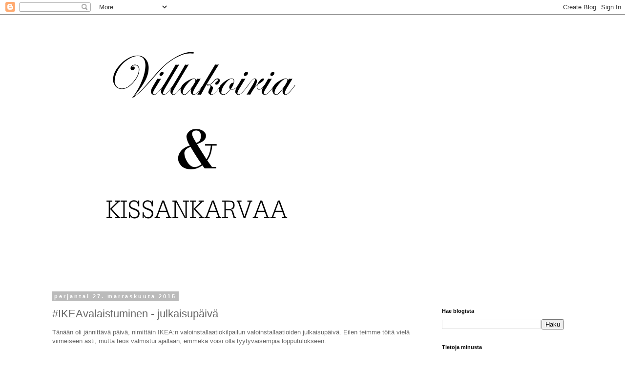

--- FILE ---
content_type: text/html; charset=UTF-8
request_url: https://villakoiriajakissankarvaa.blogspot.com/2015/11/tanaan-oli-jannittava-paiva-nimittain.html
body_size: 25085
content:
<!DOCTYPE html>
<html class='v2' dir='ltr' xmlns='http://www.w3.org/1999/xhtml' xmlns:b='http://www.google.com/2005/gml/b' xmlns:data='http://www.google.com/2005/gml/data' xmlns:expr='http://www.google.com/2005/gml/expr'>
<head>
<link href='https://www.blogger.com/static/v1/widgets/335934321-css_bundle_v2.css' rel='stylesheet' type='text/css'/>
<meta content='width=1100' name='viewport'/>
<meta content='text/html; charset=UTF-8' http-equiv='Content-Type'/>
<meta content='blogger' name='generator'/>
<link href='https://villakoiriajakissankarvaa.blogspot.com/favicon.ico' rel='icon' type='image/x-icon'/>
<link href='http://villakoiriajakissankarvaa.blogspot.com/2015/11/tanaan-oli-jannittava-paiva-nimittain.html' rel='canonical'/>
<link rel="alternate" type="application/atom+xml" title="Villakoiria ja kissankarvaa - Atom" href="https://villakoiriajakissankarvaa.blogspot.com/feeds/posts/default" />
<link rel="alternate" type="application/rss+xml" title="Villakoiria ja kissankarvaa - RSS" href="https://villakoiriajakissankarvaa.blogspot.com/feeds/posts/default?alt=rss" />
<link rel="service.post" type="application/atom+xml" title="Villakoiria ja kissankarvaa - Atom" href="https://www.blogger.com/feeds/3155706078830374498/posts/default" />

<link rel="alternate" type="application/atom+xml" title="Villakoiria ja kissankarvaa - Atom" href="https://villakoiriajakissankarvaa.blogspot.com/feeds/2329606637202962911/comments/default" />
<!--Can't find substitution for tag [blog.ieCssRetrofitLinks]-->
<link href='https://blogger.googleusercontent.com/img/b/R29vZ2xl/AVvXsEjr9F3PDeKs2VNVuMRpawsHUTF5qqHwRQ1qM0k_582KvP2CakvKi9U24PsIEJpD0V_dYIo3xIA5zeQF7NIGyU9kvw4Uf_l8o6NjiUqKjIwrny1Vl_wucSqaqGwusgKFx0Ig8tPAFNNKvVk/s640/DSC_3286.png' rel='image_src'/>
<meta content='http://villakoiriajakissankarvaa.blogspot.com/2015/11/tanaan-oli-jannittava-paiva-nimittain.html' property='og:url'/>
<meta content='#IKEAvalaistuminen - julkaisupäivä' property='og:title'/>
<meta content='Blogissa pohditaan sisustusta ja muotoilua, haaveillaan ja unelmoidaan, sekä jaetaan ajatuksia niin arjesta kuin juhlastakin.' property='og:description'/>
<meta content='https://blogger.googleusercontent.com/img/b/R29vZ2xl/AVvXsEjr9F3PDeKs2VNVuMRpawsHUTF5qqHwRQ1qM0k_582KvP2CakvKi9U24PsIEJpD0V_dYIo3xIA5zeQF7NIGyU9kvw4Uf_l8o6NjiUqKjIwrny1Vl_wucSqaqGwusgKFx0Ig8tPAFNNKvVk/w1200-h630-p-k-no-nu/DSC_3286.png' property='og:image'/>
<title>Villakoiria ja kissankarvaa: #IKEAvalaistuminen - julkaisupäivä</title>
<style type='text/css'>@font-face{font-family:'Covered By Your Grace';font-style:normal;font-weight:400;font-display:swap;src:url(//fonts.gstatic.com/s/coveredbyyourgrace/v17/QGYwz-AZahWOJJI9kykWW9mD6opopoqXSOSEHwgsiaXVIxnL.woff2)format('woff2');unicode-range:U+0100-02BA,U+02BD-02C5,U+02C7-02CC,U+02CE-02D7,U+02DD-02FF,U+0304,U+0308,U+0329,U+1D00-1DBF,U+1E00-1E9F,U+1EF2-1EFF,U+2020,U+20A0-20AB,U+20AD-20C0,U+2113,U+2C60-2C7F,U+A720-A7FF;}@font-face{font-family:'Covered By Your Grace';font-style:normal;font-weight:400;font-display:swap;src:url(//fonts.gstatic.com/s/coveredbyyourgrace/v17/QGYwz-AZahWOJJI9kykWW9mD6opopoqXSOSEEQgsiaXVIw.woff2)format('woff2');unicode-range:U+0000-00FF,U+0131,U+0152-0153,U+02BB-02BC,U+02C6,U+02DA,U+02DC,U+0304,U+0308,U+0329,U+2000-206F,U+20AC,U+2122,U+2191,U+2193,U+2212,U+2215,U+FEFF,U+FFFD;}</style>
<style id='page-skin-1' type='text/css'><!--
/*
-----------------------------------------------
Blogger Template Style
Name:     Simple
Designer: Blogger
URL:      www.blogger.com
----------------------------------------------- */
/* Content
----------------------------------------------- */
body {
font: normal normal 12px 'Trebuchet MS', Trebuchet, Verdana, sans-serif;
color: #666666;
background: #ffffff url(//2.bp.blogspot.com/-qJ3GBoUk3oA/Vl8-AeXnL_I/AAAAAAAACIk/9zpvcYXkDWE/s0-r/Valkoinen.png) repeat scroll top left;
padding: 0 0 0 0;
}
html body .region-inner {
min-width: 0;
max-width: 100%;
width: auto;
}
h2 {
font-size: 22px;
}
a:link {
text-decoration:none;
color: #ff32a9;
}
a:visited {
text-decoration:none;
color: #ff0098;
}
a:hover {
text-decoration:underline;
color: #00ffff;
}
.body-fauxcolumn-outer .fauxcolumn-inner {
background: transparent none repeat scroll top left;
_background-image: none;
}
.body-fauxcolumn-outer .cap-top {
position: absolute;
z-index: 1;
height: 400px;
width: 100%;
}
.body-fauxcolumn-outer .cap-top .cap-left {
width: 100%;
background: transparent none repeat-x scroll top left;
_background-image: none;
}
.content-outer {
-moz-box-shadow: 0 0 0 rgba(0, 0, 0, .15);
-webkit-box-shadow: 0 0 0 rgba(0, 0, 0, .15);
-goog-ms-box-shadow: 0 0 0 #333333;
box-shadow: 0 0 0 rgba(0, 0, 0, .15);
margin-bottom: 1px;
}
.content-inner {
padding: 10px 40px;
}
.content-inner {
background-color: #ffffff;
}
/* Header
----------------------------------------------- */
.header-outer {
background: transparent none repeat-x scroll 0 -400px;
_background-image: none;
}
.Header h1 {
font: normal normal 40px Covered By Your Grace;
color: #000000;
text-shadow: 0 0 0 rgba(0, 0, 0, .2);
}
.Header h1 a {
color: #000000;
}
.Header .description {
font-size: 18px;
color: #000000;
}
.header-inner .Header .titlewrapper {
padding: 22px 0;
}
.header-inner .Header .descriptionwrapper {
padding: 0 0;
}
/* Tabs
----------------------------------------------- */
.tabs-inner .section:first-child {
border-top: 0 solid #dddddd;
}
.tabs-inner .section:first-child ul {
margin-top: -1px;
border-top: 1px solid #dddddd;
border-left: 1px solid #dddddd;
border-right: 1px solid #dddddd;
}
.tabs-inner .widget ul {
background: transparent none repeat-x scroll 0 -800px;
_background-image: none;
border-bottom: 1px solid #dddddd;
margin-top: 0;
margin-left: -30px;
margin-right: -30px;
}
.tabs-inner .widget li a {
display: inline-block;
padding: .6em 1em;
font: normal normal 12px 'Trebuchet MS', Trebuchet, Verdana, sans-serif;
color: #000000;
border-left: 1px solid #ffffff;
border-right: 1px solid #dddddd;
}
.tabs-inner .widget li:first-child a {
border-left: none;
}
.tabs-inner .widget li.selected a, .tabs-inner .widget li a:hover {
color: #000000;
background-color: #eeeeee;
text-decoration: none;
}
/* Columns
----------------------------------------------- */
.main-outer {
border-top: 0 solid transparent;
}
.fauxcolumn-left-outer .fauxcolumn-inner {
border-right: 1px solid transparent;
}
.fauxcolumn-right-outer .fauxcolumn-inner {
border-left: 1px solid transparent;
}
/* Headings
----------------------------------------------- */
div.widget > h2,
div.widget h2.title {
margin: 0 0 1em 0;
font: normal bold 11px 'Trebuchet MS',Trebuchet,Verdana,sans-serif;
color: #000000;
}
/* Widgets
----------------------------------------------- */
.widget .zippy {
color: #999999;
text-shadow: 2px 2px 1px rgba(0, 0, 0, .1);
}
.widget .popular-posts ul {
list-style: none;
}
/* Posts
----------------------------------------------- */
h2.date-header {
font: normal bold 11px Arial, Tahoma, Helvetica, FreeSans, sans-serif;
}
.date-header span {
background-color: #bbbbbb;
color: #ffffff;
padding: 0.4em;
letter-spacing: 3px;
margin: inherit;
}
.main-inner {
padding-top: 35px;
padding-bottom: 65px;
}
.main-inner .column-center-inner {
padding: 0 0;
}
.main-inner .column-center-inner .section {
margin: 0 1em;
}
.post {
margin: 0 0 45px 0;
}
h3.post-title, .comments h4 {
font: normal normal 22px 'Trebuchet MS',Trebuchet,Verdana,sans-serif;
margin: .75em 0 0;
}
.post-body {
font-size: 110%;
line-height: 1.4;
position: relative;
}
.post-body img, .post-body .tr-caption-container, .Profile img, .Image img,
.BlogList .item-thumbnail img {
padding: 2px;
background: #ffffff;
border: 1px solid #eeeeee;
-moz-box-shadow: 1px 1px 5px rgba(0, 0, 0, .1);
-webkit-box-shadow: 1px 1px 5px rgba(0, 0, 0, .1);
box-shadow: 1px 1px 5px rgba(0, 0, 0, .1);
}
.post-body img, .post-body .tr-caption-container {
padding: 5px;
}
.post-body .tr-caption-container {
color: #666666;
}
.post-body .tr-caption-container img {
padding: 0;
background: transparent;
border: none;
-moz-box-shadow: 0 0 0 rgba(0, 0, 0, .1);
-webkit-box-shadow: 0 0 0 rgba(0, 0, 0, .1);
box-shadow: 0 0 0 rgba(0, 0, 0, .1);
}
.post-header {
margin: 0 0 1.5em;
line-height: 1.6;
font-size: 90%;
}
.post-footer {
margin: 20px -2px 0;
padding: 5px 10px;
color: #666666;
background-color: #eeeeee;
border-bottom: 1px solid #eeeeee;
line-height: 1.6;
font-size: 90%;
}
#comments .comment-author {
padding-top: 1.5em;
border-top: 1px solid transparent;
background-position: 0 1.5em;
}
#comments .comment-author:first-child {
padding-top: 0;
border-top: none;
}
.avatar-image-container {
margin: .2em 0 0;
}
#comments .avatar-image-container img {
border: 1px solid #eeeeee;
}
/* Comments
----------------------------------------------- */
.comments .comments-content .icon.blog-author {
background-repeat: no-repeat;
background-image: url([data-uri]);
}
.comments .comments-content .loadmore a {
border-top: 1px solid #999999;
border-bottom: 1px solid #999999;
}
.comments .comment-thread.inline-thread {
background-color: #eeeeee;
}
.comments .continue {
border-top: 2px solid #999999;
}
/* Accents
---------------------------------------------- */
.section-columns td.columns-cell {
border-left: 1px solid transparent;
}
.blog-pager {
background: transparent url(//www.blogblog.com/1kt/simple/paging_dot.png) repeat-x scroll top center;
}
.blog-pager-older-link, .home-link,
.blog-pager-newer-link {
background-color: #ffffff;
padding: 5px;
}
.footer-outer {
border-top: 1px dashed #bbbbbb;
}
/* Mobile
----------------------------------------------- */
body.mobile  {
background-size: auto;
}
.mobile .body-fauxcolumn-outer {
background: transparent none repeat scroll top left;
}
.mobile .body-fauxcolumn-outer .cap-top {
background-size: 100% auto;
}
.mobile .content-outer {
-webkit-box-shadow: 0 0 3px rgba(0, 0, 0, .15);
box-shadow: 0 0 3px rgba(0, 0, 0, .15);
}
.mobile .tabs-inner .widget ul {
margin-left: 0;
margin-right: 0;
}
.mobile .post {
margin: 0;
}
.mobile .main-inner .column-center-inner .section {
margin: 0;
}
.mobile .date-header span {
padding: 0.1em 10px;
margin: 0 -10px;
}
.mobile h3.post-title {
margin: 0;
}
.mobile .blog-pager {
background: transparent none no-repeat scroll top center;
}
.mobile .footer-outer {
border-top: none;
}
.mobile .main-inner, .mobile .footer-inner {
background-color: #ffffff;
}
.mobile-index-contents {
color: #666666;
}
.mobile-link-button {
background-color: #ff32a9;
}
.mobile-link-button a:link, .mobile-link-button a:visited {
color: #ffffff;
}
.mobile .tabs-inner .section:first-child {
border-top: none;
}
.mobile .tabs-inner .PageList .widget-content {
background-color: #eeeeee;
color: #000000;
border-top: 1px solid #dddddd;
border-bottom: 1px solid #dddddd;
}
.mobile .tabs-inner .PageList .widget-content .pagelist-arrow {
border-left: 1px solid #dddddd;
}

--></style>
<style id='template-skin-1' type='text/css'><!--
body {
min-width: 1170px;
}
.content-outer, .content-fauxcolumn-outer, .region-inner {
min-width: 1170px;
max-width: 1170px;
_width: 1170px;
}
.main-inner .columns {
padding-left: 0px;
padding-right: 310px;
}
.main-inner .fauxcolumn-center-outer {
left: 0px;
right: 310px;
/* IE6 does not respect left and right together */
_width: expression(this.parentNode.offsetWidth -
parseInt("0px") -
parseInt("310px") + 'px');
}
.main-inner .fauxcolumn-left-outer {
width: 0px;
}
.main-inner .fauxcolumn-right-outer {
width: 310px;
}
.main-inner .column-left-outer {
width: 0px;
right: 100%;
margin-left: -0px;
}
.main-inner .column-right-outer {
width: 310px;
margin-right: -310px;
}
#layout {
min-width: 0;
}
#layout .content-outer {
min-width: 0;
width: 800px;
}
#layout .region-inner {
min-width: 0;
width: auto;
}
--></style>
<link href='https://www.blogger.com/dyn-css/authorization.css?targetBlogID=3155706078830374498&amp;zx=e4f293d6-db13-421b-a3fb-ff19f5df93b6' media='none' onload='if(media!=&#39;all&#39;)media=&#39;all&#39;' rel='stylesheet'/><noscript><link href='https://www.blogger.com/dyn-css/authorization.css?targetBlogID=3155706078830374498&amp;zx=e4f293d6-db13-421b-a3fb-ff19f5df93b6' rel='stylesheet'/></noscript>
<meta name='google-adsense-platform-account' content='ca-host-pub-1556223355139109'/>
<meta name='google-adsense-platform-domain' content='blogspot.com'/>

</head>
<body class='loading variant-simplysimple'>
<a class='addthis_button_facebook_like' fb:like:layout='button_count'></a>
<div class='navbar section' id='navbar'><div class='widget Navbar' data-version='1' id='Navbar1'><script type="text/javascript">
    function setAttributeOnload(object, attribute, val) {
      if(window.addEventListener) {
        window.addEventListener('load',
          function(){ object[attribute] = val; }, false);
      } else {
        window.attachEvent('onload', function(){ object[attribute] = val; });
      }
    }
  </script>
<div id="navbar-iframe-container"></div>
<script type="text/javascript" src="https://apis.google.com/js/platform.js"></script>
<script type="text/javascript">
      gapi.load("gapi.iframes:gapi.iframes.style.bubble", function() {
        if (gapi.iframes && gapi.iframes.getContext) {
          gapi.iframes.getContext().openChild({
              url: 'https://www.blogger.com/navbar/3155706078830374498?po\x3d2329606637202962911\x26origin\x3dhttps://villakoiriajakissankarvaa.blogspot.com',
              where: document.getElementById("navbar-iframe-container"),
              id: "navbar-iframe"
          });
        }
      });
    </script><script type="text/javascript">
(function() {
var script = document.createElement('script');
script.type = 'text/javascript';
script.src = '//pagead2.googlesyndication.com/pagead/js/google_top_exp.js';
var head = document.getElementsByTagName('head')[0];
if (head) {
head.appendChild(script);
}})();
</script>
</div></div>
<div class='body-fauxcolumns'>
<div class='fauxcolumn-outer body-fauxcolumn-outer'>
<div class='cap-top'>
<div class='cap-left'></div>
<div class='cap-right'></div>
</div>
<div class='fauxborder-left'>
<div class='fauxborder-right'></div>
<div class='fauxcolumn-inner'>
</div>
</div>
<div class='cap-bottom'>
<div class='cap-left'></div>
<div class='cap-right'></div>
</div>
</div>
</div>
<div class='content'>
<div class='content-fauxcolumns'>
<div class='fauxcolumn-outer content-fauxcolumn-outer'>
<div class='cap-top'>
<div class='cap-left'></div>
<div class='cap-right'></div>
</div>
<div class='fauxborder-left'>
<div class='fauxborder-right'></div>
<div class='fauxcolumn-inner'>
</div>
</div>
<div class='cap-bottom'>
<div class='cap-left'></div>
<div class='cap-right'></div>
</div>
</div>
</div>
<div class='content-outer'>
<div class='content-cap-top cap-top'>
<div class='cap-left'></div>
<div class='cap-right'></div>
</div>
<div class='fauxborder-left content-fauxborder-left'>
<div class='fauxborder-right content-fauxborder-right'></div>
<div class='content-inner'>
<header>
<div class='header-outer'>
<div class='header-cap-top cap-top'>
<div class='cap-left'></div>
<div class='cap-right'></div>
</div>
<div class='fauxborder-left header-fauxborder-left'>
<div class='fauxborder-right header-fauxborder-right'></div>
<div class='region-inner header-inner'>
<div class='header section' id='header'><div class='widget Header' data-version='1' id='Header1'>
<div id='header-inner'>
<a href='https://villakoiriajakissankarvaa.blogspot.com/' style='display: block'>
<img alt='Villakoiria ja kissankarvaa' height='526px; ' id='Header1_headerimg' src='https://blogger.googleusercontent.com/img/b/R29vZ2xl/AVvXsEgoJTwHNKptJSchqPaHnECb5wsFIsI1XFjnumQMikmtETTSOBrwEAKucomjvUV_4XTyCZSlgHN8-zRtlhJYl-afkmNO_wXdTEeMes2nW4QcfD2ARO-PWckfNdKEXiwIGy7YI0PFImnf4ok/s1090/E66ADBEB-1F0C-4DCB-82D1-E26A564F8811.jpeg' style='display: block' width='644px; '/>
</a>
</div>
</div></div>
</div>
</div>
<div class='header-cap-bottom cap-bottom'>
<div class='cap-left'></div>
<div class='cap-right'></div>
</div>
</div>
</header>
<div class='tabs-outer'>
<div class='tabs-cap-top cap-top'>
<div class='cap-left'></div>
<div class='cap-right'></div>
</div>
<div class='fauxborder-left tabs-fauxborder-left'>
<div class='fauxborder-right tabs-fauxborder-right'></div>
<div class='region-inner tabs-inner'>
<div class='tabs no-items section' id='crosscol'></div>
<div class='tabs no-items section' id='crosscol-overflow'></div>
</div>
</div>
<div class='tabs-cap-bottom cap-bottom'>
<div class='cap-left'></div>
<div class='cap-right'></div>
</div>
</div>
<div class='main-outer'>
<div class='main-cap-top cap-top'>
<div class='cap-left'></div>
<div class='cap-right'></div>
</div>
<div class='fauxborder-left main-fauxborder-left'>
<div class='fauxborder-right main-fauxborder-right'></div>
<div class='region-inner main-inner'>
<div class='columns fauxcolumns'>
<div class='fauxcolumn-outer fauxcolumn-center-outer'>
<div class='cap-top'>
<div class='cap-left'></div>
<div class='cap-right'></div>
</div>
<div class='fauxborder-left'>
<div class='fauxborder-right'></div>
<div class='fauxcolumn-inner'>
</div>
</div>
<div class='cap-bottom'>
<div class='cap-left'></div>
<div class='cap-right'></div>
</div>
</div>
<div class='fauxcolumn-outer fauxcolumn-left-outer'>
<div class='cap-top'>
<div class='cap-left'></div>
<div class='cap-right'></div>
</div>
<div class='fauxborder-left'>
<div class='fauxborder-right'></div>
<div class='fauxcolumn-inner'>
</div>
</div>
<div class='cap-bottom'>
<div class='cap-left'></div>
<div class='cap-right'></div>
</div>
</div>
<div class='fauxcolumn-outer fauxcolumn-right-outer'>
<div class='cap-top'>
<div class='cap-left'></div>
<div class='cap-right'></div>
</div>
<div class='fauxborder-left'>
<div class='fauxborder-right'></div>
<div class='fauxcolumn-inner'>
</div>
</div>
<div class='cap-bottom'>
<div class='cap-left'></div>
<div class='cap-right'></div>
</div>
</div>
<!-- corrects IE6 width calculation -->
<div class='columns-inner'>
<div class='column-center-outer'>
<div class='column-center-inner'>
<div class='main section' id='main'><div class='widget Blog' data-version='1' id='Blog1'>
<div class='blog-posts hfeed'>

          <div class="date-outer">
        
<h2 class='date-header'><span>perjantai 27. marraskuuta 2015</span></h2>

          <div class="date-posts">
        
<div class='post-outer'>
<div class='post hentry' itemprop='blogPost' itemscope='itemscope' itemtype='http://schema.org/BlogPosting'>
<meta content='https://blogger.googleusercontent.com/img/b/R29vZ2xl/AVvXsEjr9F3PDeKs2VNVuMRpawsHUTF5qqHwRQ1qM0k_582KvP2CakvKi9U24PsIEJpD0V_dYIo3xIA5zeQF7NIGyU9kvw4Uf_l8o6NjiUqKjIwrny1Vl_wucSqaqGwusgKFx0Ig8tPAFNNKvVk/s640/DSC_3286.png' itemprop='image_url'/>
<meta content='3155706078830374498' itemprop='blogId'/>
<meta content='2329606637202962911' itemprop='postId'/>
<a name='2329606637202962911'></a>
<h3 class='post-title entry-title' itemprop='name'>
#IKEAvalaistuminen - julkaisupäivä
</h3>
<div class='post-header'>
<div class='post-header-line-1'></div>
</div>
<div class='post-body entry-content' id='post-body-2329606637202962911' itemprop='description articleBody'>
<div class="separator" style="clear: both; text-align: center;">
</div>
Tänään oli jännittävä päivä, nimittäin IKEA:n valoinstallaatiokilpailun valoinstallaatioiden julkaisupäivä. Eilen teimme töitä vielä viimeiseen asti, mutta teos valmistui ajallaan, emmekä voisi olla tyytyväisempiä lopputulokseen.<br />
<br />
Kertauksena vielä valoinstallaatiokilpailun taustaidea ja tehtävänanto. Valoinstallaation aiheena oli valon merkitys arjessa, ja sillä haluttiin herätellä katsojaa miettimään omaa valon kulutustaan (sekä ylipäätään tapoja elää kestävän kehityksen mukaisesti). Valaisimien tuli siis olla pääosassa ja vain led-polttimoita sai käyttää. Valoinstallaatiokilpailu liittyi IKEA:n Brighter lights for Refugees -kampanjaan, jossa jokaista 29.11-19.12. välillä myytyä led-polttimoa kohden IKEA lahjoittaa 1 euron YK:n pakolaisleireille. Jokaiseen Suomen IKEA-myymälään rakennettiin oma installaatio paikallisten opiskelijoiden toimesta, ja valoinstallaatiot (ja myymälät) kilpailevat toisiaan vastaan.<br />
<br />
Meidän toteuttamassamme installaatiossa teemoiksi valikoitui luonto ja kasvu. Ajatuksena oli, että mikään ei kasva ilman valoa. Niinpä teoksesta tuli öinen niitty, jonka kukat ovat säilöneet itseensä auringon valoa jatkaakseen kasvua yön ajan seuraavan aamun auringonsäteisiin asti. Teoksen nimeksi tuli Growth. Installaation lamput on kytketty kuuteen ryhmään, joiden valot himmenevät ja kirkastuvat automatisoidun ohjelman mukaan (ks. video alla).<br />
<br />
Installaatio rakennettiin olohuoneosaston yhteen huoneeseen. Tässäpä kuvapläjäys valmiista installaatiosta, olkaapas hyvät! Kertokaa sitten kommenteissa mitä tykkäsitte!<br />
<table align="center" cellpadding="0" cellspacing="0" class="tr-caption-container" style="margin-left: auto; margin-right: auto; text-align: center;"><tbody>
<tr><td style="text-align: center;"><img border="0" height="428" src="https://blogger.googleusercontent.com/img/b/R29vZ2xl/AVvXsEjr9F3PDeKs2VNVuMRpawsHUTF5qqHwRQ1qM0k_582KvP2CakvKi9U24PsIEJpD0V_dYIo3xIA5zeQF7NIGyU9kvw4Uf_l8o6NjiUqKjIwrny1Vl_wucSqaqGwusgKFx0Ig8tPAFNNKvVk/s640/DSC_3286.png" width="640" /></td></tr>
<tr><td class="tr-caption" style="text-align: center;">Growth</td></tr>
</tbody></table>
<br />
<table align="center" cellpadding="0" cellspacing="0" class="tr-caption-container" style="margin-left: auto; margin-right: auto; text-align: center;"><tbody>
<tr><td style="text-align: center;"><img border="0" height="428" src="https://blogger.googleusercontent.com/img/b/R29vZ2xl/AVvXsEjicaT0riStqnrZIUcO9IQ8bkvBDJe4KyR0aw5i70to7r9mU4blDuUCKTcir-kxNWT9wep2GQ9dOL6ZDKpB8UsHoDyWR0jyy_Wj0SfwMUurIfUW85pIKfdd7BOheb1tSQoEwCFOt349JbM/s640/DSC_3432.png" width="640" /></td></tr>
<tr><td class="tr-caption" style="text-align: center;">Niityn keskellä kulkee polku, jolle pääsy on yleisöltä valitettavasti turvasyistä estetty pleksillä. Julkaisutilaisuudessa pleksiä ei vielä ollut.</td></tr>
</tbody></table>
<br />
<div class="separator" style="clear: both; text-align: center;">
<a href="https://blogger.googleusercontent.com/img/b/R29vZ2xl/AVvXsEiJLe6z2FXROmEblWv0z_nw4zsrL7zSHQIa-cuVTo9gjB3hoffMlh03TkYMkacanf8RtFHUPbuCeBdzy3DbiDyDflBN4IKr61aut4kg6zcuMFxbBdJERkoHRIHIKc321oNKyDvtez7QfX8/s1600/DSC_3279.png" imageanchor="1" style="margin-left: 1em; margin-right: 1em;"><img border="0" height="640" src="https://blogger.googleusercontent.com/img/b/R29vZ2xl/AVvXsEiJLe6z2FXROmEblWv0z_nw4zsrL7zSHQIa-cuVTo9gjB3hoffMlh03TkYMkacanf8RtFHUPbuCeBdzy3DbiDyDflBN4IKr61aut4kg6zcuMFxbBdJERkoHRIHIKc321oNKyDvtez7QfX8/s640/DSC_3279.png" width="428" /></a></div>
<br />
<table align="center" cellpadding="0" cellspacing="0" class="tr-caption-container" style="margin-left: auto; margin-right: auto; text-align: center;"><tbody>
<tr><td style="text-align: center;"><a href="https://blogger.googleusercontent.com/img/b/R29vZ2xl/AVvXsEjUsVy7Mrhrqc2275B768YwyTkZZXoP8-XdSE4LHWbxPwdu9oOSBrIzq1yWsRFFbABz0p2xhonQUVqCIXE9CZ8tnlTxBYZDm2YplnJ8E5KIWvG6Fk7RcpnEdAN0Yoj9hLLavdmU4WY2Ijg/s1600/DSC_3284.png" imageanchor="1" style="margin-left: auto; margin-right: auto;"><img border="0" height="640" src="https://blogger.googleusercontent.com/img/b/R29vZ2xl/AVvXsEjUsVy7Mrhrqc2275B768YwyTkZZXoP8-XdSE4LHWbxPwdu9oOSBrIzq1yWsRFFbABz0p2xhonQUVqCIXE9CZ8tnlTxBYZDm2YplnJ8E5KIWvG6Fk7RcpnEdAN0Yoj9hLLavdmU4WY2Ijg/s640/DSC_3284.png" width="428" /></a></td></tr>
<tr><td class="tr-caption" style="text-align: center;">Installaatiossa käytettiin erikokoisia Ledare-polttimoita, sekä Nittio-polttimoita.</td></tr>
</tbody></table>
<br />
<table align="center" cellpadding="0" cellspacing="0" class="tr-caption-container" style="margin-left: auto; margin-right: auto; text-align: center;"><tbody>
<tr><td style="text-align: center;"><a href="https://blogger.googleusercontent.com/img/b/R29vZ2xl/AVvXsEjKyG1p3EipQcJUbZoqqghsEtR-F4FzssW0R_0yuK2vBjZLIbG9OpyL4C7KQyNHv_gYhgS8uNqYg83TeAQet0B_g9Ohmyo3oejtmbuDNIcmCP-1mZNFWa6Wl-FmCGRVmYUD66XPtGK9TXM/s1600/DSC_3399.png" imageanchor="1" style="margin-left: auto; margin-right: auto;"><img border="0" height="640" src="https://blogger.googleusercontent.com/img/b/R29vZ2xl/AVvXsEjKyG1p3EipQcJUbZoqqghsEtR-F4FzssW0R_0yuK2vBjZLIbG9OpyL4C7KQyNHv_gYhgS8uNqYg83TeAQet0B_g9Ohmyo3oejtmbuDNIcmCP-1mZNFWa6Wl-FmCGRVmYUD66XPtGK9TXM/s640/DSC_3399.png" width="428" /></a></td></tr>
<tr><td class="tr-caption" style="text-align: center;">Lähikuvaa Nittio-polttimosta.</td></tr>
</tbody></table>
<br />
<table align="center" cellpadding="0" cellspacing="0" class="tr-caption-container" style="margin-left: auto; margin-right: auto; text-align: center;"><tbody>
<tr><td style="text-align: center;"><a href="https://blogger.googleusercontent.com/img/b/R29vZ2xl/AVvXsEgAjksnh4hMBwFLQtvc2Oao9vVZXWxEAEamHKFan23rkNGFXwW1yxRkCQa9tJL8iCNKYsaTKzUwAfSyIQ7EXEEs7BzYYYYXgsFTilWvWuXbp1zNBQBLujBDpy9GBfjvi2BdISmtcGFUCrg/s1600/IMG_3752.png" imageanchor="1" style="margin-left: auto; margin-right: auto;"><img border="0" height="640" src="https://blogger.googleusercontent.com/img/b/R29vZ2xl/AVvXsEgAjksnh4hMBwFLQtvc2Oao9vVZXWxEAEamHKFan23rkNGFXwW1yxRkCQa9tJL8iCNKYsaTKzUwAfSyIQ7EXEEs7BzYYYYXgsFTilWvWuXbp1zNBQBLujBDpy9GBfjvi2BdISmtcGFUCrg/s640/IMG_3752.png" width="480" /></a></td></tr>
<tr><td class="tr-caption" style="text-align: center;">Etulavojen sähkövedot on piilotettu alumiinilistoilla.</td></tr>
</tbody></table>
<br />
<table align="center" cellpadding="0" cellspacing="0" class="tr-caption-container" style="margin-left: auto; margin-right: auto; text-align: center;"><tbody>
<tr><td style="text-align: center;"><a href="https://blogger.googleusercontent.com/img/b/R29vZ2xl/AVvXsEj2aftDAMm7bojRWpiMO-SIIfpnD8JuT9WfGGdwQRTjSjkhVwlhxFzOdkn9c64NoBLig7k_VcRzVihT6I0p-pWBB3oH66XPbv196mKFPw-VXLxZLIy16jmcx75PKill-PEWlPNd_NlImyw/s1600/IMG_3806_1.png" imageanchor="1" style="margin-left: auto; margin-right: auto;"><img border="0" height="640" src="https://blogger.googleusercontent.com/img/b/R29vZ2xl/AVvXsEj2aftDAMm7bojRWpiMO-SIIfpnD8JuT9WfGGdwQRTjSjkhVwlhxFzOdkn9c64NoBLig7k_VcRzVihT6I0p-pWBB3oH66XPbv196mKFPw-VXLxZLIy16jmcx75PKill-PEWlPNd_NlImyw/s640/IMG_3806_1.png" width="480" /></a></td></tr>
<tr><td class="tr-caption" style="text-align: center;">Nyt hymyilyttää!</td></tr>
</tbody></table>
<div class="separator" style="clear: both; text-align: center;">
</div>
<div class="separator" style="clear: both; text-align: center;">
</div>
<div class="separator" style="clear: both; text-align: center;">
<iframe allowfullscreen="allowfullscreen" class="b-hbp-video b-uploaded" frameborder="0" height="266" id="BLOGGER-video-2991e046df0e98ee-19827" mozallowfullscreen="mozallowfullscreen" src="https://www.blogger.com/video.g?token=AD6v5dyfF4JYQn2bZqgXxhwR0kZyX559NRmzMqH1femAuFdKats7LPH7jsT-XNPla3tVVxI4DmxZwqQTEr_n-3v3f9yQrYi6z61DwCPlgXGi9AbM6QN5ELE2dg2c-Muj6bfhT23Ied6h" webkitallowfullscreen="webkitallowfullscreen" width="320"></iframe></div>
<div style="text-align: center;">
<br /></div>
<div style="text-align: left;">
<br />
Savon Sanomien kirjoitus installaatiosta <a href="http://www.savonsanomat.fi/uutiset/kotimaa/valoa-marraskuiseen-ostospaivaan/2182681" target="_blank">täällä</a>.<br />
<br />
Noora</div>
<div style='clear: both;'></div>
</div>
<div class='post-footer'>
<div class='post-footer-line post-footer-line-1'><span class='post-author vcard'>
Lähettänyt
<span class='fn' itemprop='author' itemscope='itemscope' itemtype='http://schema.org/Person'>
<meta content='https://www.blogger.com/profile/14602994327746508831' itemprop='url'/>
<a class='g-profile' href='https://www.blogger.com/profile/14602994327746508831' rel='author' title='author profile'>
<span itemprop='name'>Noora / Villakoiria ja kissankarvaa</span>
</a>
</span>
</span>
<span class='post-timestamp'>
klo
<meta content='http://villakoiriajakissankarvaa.blogspot.com/2015/11/tanaan-oli-jannittava-paiva-nimittain.html' itemprop='url'/>
<a class='timestamp-link' href='https://villakoiriajakissankarvaa.blogspot.com/2015/11/tanaan-oli-jannittava-paiva-nimittain.html' rel='bookmark' title='permanent link'><abbr class='published' itemprop='datePublished' title='2015-11-27T22:14:00+02:00'>22:14</abbr></a>
</span>
<span class='post-comment-link'>
</span>
<span class='post-icons'>
<span class='item-control blog-admin pid-409745731'>
<a href='https://www.blogger.com/post-edit.g?blogID=3155706078830374498&postID=2329606637202962911&from=pencil' title='Muokkaa tekstiä'>
<img alt='' class='icon-action' height='18' src='https://resources.blogblog.com/img/icon18_edit_allbkg.gif' width='18'/>
</a>
</span>
</span>
<div class='post-share-buttons goog-inline-block'>
<a class='goog-inline-block share-button sb-email' href='https://www.blogger.com/share-post.g?blogID=3155706078830374498&postID=2329606637202962911&target=email' target='_blank' title='Kohteen lähettäminen sähköpostitse'><span class='share-button-link-text'>Kohteen lähettäminen sähköpostitse</span></a><a class='goog-inline-block share-button sb-blog' href='https://www.blogger.com/share-post.g?blogID=3155706078830374498&postID=2329606637202962911&target=blog' onclick='window.open(this.href, "_blank", "height=270,width=475"); return false;' target='_blank' title='Bloggaa tästä!'><span class='share-button-link-text'>Bloggaa tästä!</span></a><a class='goog-inline-block share-button sb-twitter' href='https://www.blogger.com/share-post.g?blogID=3155706078830374498&postID=2329606637202962911&target=twitter' target='_blank' title='Jaa X:ssä'><span class='share-button-link-text'>Jaa X:ssä</span></a><a class='goog-inline-block share-button sb-facebook' href='https://www.blogger.com/share-post.g?blogID=3155706078830374498&postID=2329606637202962911&target=facebook' onclick='window.open(this.href, "_blank", "height=430,width=640"); return false;' target='_blank' title='Jaa Facebookiin'><span class='share-button-link-text'>Jaa Facebookiin</span></a><a class='goog-inline-block share-button sb-pinterest' href='https://www.blogger.com/share-post.g?blogID=3155706078830374498&postID=2329606637202962911&target=pinterest' target='_blank' title='Jaa Pinterestiin'><span class='share-button-link-text'>Jaa Pinterestiin</span></a>
</div>
</div>
<div class='post-footer-line post-footer-line-2'><span class='post-labels'>
Tunnisteet:
<a href='https://villakoiriajakissankarvaa.blogspot.com/search/label/Design' rel='tag'>Design</a>,
<a href='https://villakoiriajakissankarvaa.blogspot.com/search/label/Kupari' rel='tag'>Kupari</a>,
<a href='https://villakoiriajakissankarvaa.blogspot.com/search/label/Min%C3%A4' rel='tag'>Minä</a>,
<a href='https://villakoiriajakissankarvaa.blogspot.com/search/label/Muotoilu' rel='tag'>Muotoilu</a>,
<a href='https://villakoiriajakissankarvaa.blogspot.com/search/label/Muovi' rel='tag'>Muovi</a>,
<a href='https://villakoiriajakissankarvaa.blogspot.com/search/label/Opiskelu' rel='tag'>Opiskelu</a>,
<a href='https://villakoiriajakissankarvaa.blogspot.com/search/label/Sininen' rel='tag'>Sininen</a>,
<a href='https://villakoiriajakissankarvaa.blogspot.com/search/label/Sisustus' rel='tag'>Sisustus</a>,
<a href='https://villakoiriajakissankarvaa.blogspot.com/search/label/Sisustusarkkitehtuuri%20ja%20kalustemuotoilu' rel='tag'>Sisustusarkkitehtuuri ja kalustemuotoilu</a>,
<a href='https://villakoiriajakissankarvaa.blogspot.com/search/label/Taide' rel='tag'>Taide</a>,
<a href='https://villakoiriajakissankarvaa.blogspot.com/search/label/Tapahtumat' rel='tag'>Tapahtumat</a>,
<a href='https://villakoiriajakissankarvaa.blogspot.com/search/label/Valaistus' rel='tag'>Valaistus</a>,
<a href='https://villakoiriajakissankarvaa.blogspot.com/search/label/Valo' rel='tag'>Valo</a>
</span>
</div>
<div class='post-footer-line post-footer-line-3'><span class='post-location'>
</span>
</div>
</div>
</div>
<div class='comments' id='comments'>
<a name='comments'></a>
<h4>4 kommenttia:</h4>
<div class='comments-content'>
<script async='async' src='' type='text/javascript'></script>
<script type='text/javascript'>
    (function() {
      var items = null;
      var msgs = null;
      var config = {};

// <![CDATA[
      var cursor = null;
      if (items && items.length > 0) {
        cursor = parseInt(items[items.length - 1].timestamp) + 1;
      }

      var bodyFromEntry = function(entry) {
        var text = (entry &&
                    ((entry.content && entry.content.$t) ||
                     (entry.summary && entry.summary.$t))) ||
            '';
        if (entry && entry.gd$extendedProperty) {
          for (var k in entry.gd$extendedProperty) {
            if (entry.gd$extendedProperty[k].name == 'blogger.contentRemoved') {
              return '<span class="deleted-comment">' + text + '</span>';
            }
          }
        }
        return text;
      }

      var parse = function(data) {
        cursor = null;
        var comments = [];
        if (data && data.feed && data.feed.entry) {
          for (var i = 0, entry; entry = data.feed.entry[i]; i++) {
            var comment = {};
            // comment ID, parsed out of the original id format
            var id = /blog-(\d+).post-(\d+)/.exec(entry.id.$t);
            comment.id = id ? id[2] : null;
            comment.body = bodyFromEntry(entry);
            comment.timestamp = Date.parse(entry.published.$t) + '';
            if (entry.author && entry.author.constructor === Array) {
              var auth = entry.author[0];
              if (auth) {
                comment.author = {
                  name: (auth.name ? auth.name.$t : undefined),
                  profileUrl: (auth.uri ? auth.uri.$t : undefined),
                  avatarUrl: (auth.gd$image ? auth.gd$image.src : undefined)
                };
              }
            }
            if (entry.link) {
              if (entry.link[2]) {
                comment.link = comment.permalink = entry.link[2].href;
              }
              if (entry.link[3]) {
                var pid = /.*comments\/default\/(\d+)\?.*/.exec(entry.link[3].href);
                if (pid && pid[1]) {
                  comment.parentId = pid[1];
                }
              }
            }
            comment.deleteclass = 'item-control blog-admin';
            if (entry.gd$extendedProperty) {
              for (var k in entry.gd$extendedProperty) {
                if (entry.gd$extendedProperty[k].name == 'blogger.itemClass') {
                  comment.deleteclass += ' ' + entry.gd$extendedProperty[k].value;
                } else if (entry.gd$extendedProperty[k].name == 'blogger.displayTime') {
                  comment.displayTime = entry.gd$extendedProperty[k].value;
                }
              }
            }
            comments.push(comment);
          }
        }
        return comments;
      };

      var paginator = function(callback) {
        if (hasMore()) {
          var url = config.feed + '?alt=json&v=2&orderby=published&reverse=false&max-results=50';
          if (cursor) {
            url += '&published-min=' + new Date(cursor).toISOString();
          }
          window.bloggercomments = function(data) {
            var parsed = parse(data);
            cursor = parsed.length < 50 ? null
                : parseInt(parsed[parsed.length - 1].timestamp) + 1
            callback(parsed);
            window.bloggercomments = null;
          }
          url += '&callback=bloggercomments';
          var script = document.createElement('script');
          script.type = 'text/javascript';
          script.src = url;
          document.getElementsByTagName('head')[0].appendChild(script);
        }
      };
      var hasMore = function() {
        return !!cursor;
      };
      var getMeta = function(key, comment) {
        if ('iswriter' == key) {
          var matches = !!comment.author
              && comment.author.name == config.authorName
              && comment.author.profileUrl == config.authorUrl;
          return matches ? 'true' : '';
        } else if ('deletelink' == key) {
          return config.baseUri + '/comment/delete/'
               + config.blogId + '/' + comment.id;
        } else if ('deleteclass' == key) {
          return comment.deleteclass;
        }
        return '';
      };

      var replybox = null;
      var replyUrlParts = null;
      var replyParent = undefined;

      var onReply = function(commentId, domId) {
        if (replybox == null) {
          // lazily cache replybox, and adjust to suit this style:
          replybox = document.getElementById('comment-editor');
          if (replybox != null) {
            replybox.height = '250px';
            replybox.style.display = 'block';
            replyUrlParts = replybox.src.split('#');
          }
        }
        if (replybox && (commentId !== replyParent)) {
          replybox.src = '';
          document.getElementById(domId).insertBefore(replybox, null);
          replybox.src = replyUrlParts[0]
              + (commentId ? '&parentID=' + commentId : '')
              + '#' + replyUrlParts[1];
          replyParent = commentId;
        }
      };

      var hash = (window.location.hash || '#').substring(1);
      var startThread, targetComment;
      if (/^comment-form_/.test(hash)) {
        startThread = hash.substring('comment-form_'.length);
      } else if (/^c[0-9]+$/.test(hash)) {
        targetComment = hash.substring(1);
      }

      // Configure commenting API:
      var configJso = {
        'maxDepth': config.maxThreadDepth
      };
      var provider = {
        'id': config.postId,
        'data': items,
        'loadNext': paginator,
        'hasMore': hasMore,
        'getMeta': getMeta,
        'onReply': onReply,
        'rendered': true,
        'initComment': targetComment,
        'initReplyThread': startThread,
        'config': configJso,
        'messages': msgs
      };

      var render = function() {
        if (window.goog && window.goog.comments) {
          var holder = document.getElementById('comment-holder');
          window.goog.comments.render(holder, provider);
        }
      };

      // render now, or queue to render when library loads:
      if (window.goog && window.goog.comments) {
        render();
      } else {
        window.goog = window.goog || {};
        window.goog.comments = window.goog.comments || {};
        window.goog.comments.loadQueue = window.goog.comments.loadQueue || [];
        window.goog.comments.loadQueue.push(render);
      }
    })();
// ]]>
  </script>
<div id='comment-holder'>
<div class="comment-thread toplevel-thread"><ol id="top-ra"><li class="comment" id="c3052960722113513699"><div class="avatar-image-container"><img src="//3.bp.blogspot.com/-xOPV1gAI0kU/ZR7QXwrTDPI/AAAAAAABzzQ/7w1roPUVcMYHjmCrBQTJDKTq_1tE8-h6ACK4BGAYYCw/s35/530f9245-151f-47ad-a900-cbc103d35f2f.PNG" alt=""/></div><div class="comment-block"><div class="comment-header"><cite class="user"><a href="https://www.blogger.com/profile/09937126067442695992" rel="nofollow">Inspiration, Viltsumari</a></cite><span class="icon user "></span><span class="datetime secondary-text"><a rel="nofollow" href="https://villakoiriajakissankarvaa.blogspot.com/2015/11/tanaan-oli-jannittava-paiva-nimittain.html?showComment=1448740621867#c3052960722113513699">28. marraskuuta 2015 klo 21.57</a></span></div><p class="comment-content">Tuohan on ihana! Pitääkin käydä livenä katsomassa. Ajatus itsessäänkin todella kaunis ja toimiva. </p><span class="comment-actions secondary-text"><a class="comment-reply" target="_self" data-comment-id="3052960722113513699">Vastaa</a><span class="item-control blog-admin blog-admin pid-1054569900"><a target="_self" href="https://www.blogger.com/comment/delete/3155706078830374498/3052960722113513699">Poista</a></span></span></div><div class="comment-replies"><div id="c3052960722113513699-rt" class="comment-thread inline-thread"><span class="thread-toggle thread-expanded"><span class="thread-arrow"></span><span class="thread-count"><a target="_self">Vastaukset</a></span></span><ol id="c3052960722113513699-ra" class="thread-chrome thread-expanded"><div><li class="comment" id="c2681370217284852513"><div class="avatar-image-container"><img src="//blogger.googleusercontent.com/img/b/R29vZ2xl/AVvXsEgUtC7rMHEQsQ-y-MhF9YDiXpYNER3ucUvch6XSjnEIv-gJmri8Pp1CiqkCWNwRATOR6LXVh9yFUkqkfYZs6iYa0k_aSOgIpCYxBSMfi7IUV5SW4aw1AEb6gJUBBW7gGA/s46/27.11.15+muokattu.jpg" alt=""/></div><div class="comment-block"><div class="comment-header"><cite class="user"><a href="https://www.blogger.com/profile/14602994327746508831" rel="nofollow">Noora / Villakoiria ja kissankarvaa</a></cite><span class="icon user blog-author"></span><span class="datetime secondary-text"><a rel="nofollow" href="https://villakoiriajakissankarvaa.blogspot.com/2015/11/tanaan-oli-jannittava-paiva-nimittain.html?showComment=1448828339069#c2681370217284852513">29. marraskuuta 2015 klo 22.18</a></span></div><p class="comment-content">Kiitos koko ryhmän puolesta! Käy ihmeessä tutustumassa paikanpäällä, niin näet valojen liikkeen vielä paremmin :)</p><span class="comment-actions secondary-text"><span class="item-control blog-admin blog-admin pid-409745731"><a target="_self" href="https://www.blogger.com/comment/delete/3155706078830374498/2681370217284852513">Poista</a></span></span></div><div class="comment-replies"><div id="c2681370217284852513-rt" class="comment-thread inline-thread hidden"><span class="thread-toggle thread-expanded"><span class="thread-arrow"></span><span class="thread-count"><a target="_self">Vastaukset</a></span></span><ol id="c2681370217284852513-ra" class="thread-chrome thread-expanded"><div></div><div id="c2681370217284852513-continue" class="continue"><a class="comment-reply" target="_self" data-comment-id="2681370217284852513">Vastaa</a></div></ol></div></div><div class="comment-replybox-single" id="c2681370217284852513-ce"></div></li></div><div id="c3052960722113513699-continue" class="continue"><a class="comment-reply" target="_self" data-comment-id="3052960722113513699">Vastaa</a></div></ol></div></div><div class="comment-replybox-single" id="c3052960722113513699-ce"></div></li><li class="comment" id="c8542784239678347197"><div class="avatar-image-container"><img src="//www.blogger.com/img/blogger_logo_round_35.png" alt=""/></div><div class="comment-block"><div class="comment-header"><cite class="user"><a href="https://www.blogger.com/profile/06071445079367538810" rel="nofollow">Tunne tilat</a></cite><span class="icon user "></span><span class="datetime secondary-text"><a rel="nofollow" href="https://villakoiriajakissankarvaa.blogspot.com/2015/11/tanaan-oli-jannittava-paiva-nimittain.html?showComment=1448870365639#c8542784239678347197">30. marraskuuta 2015 klo 9.59</a></span></div><p class="comment-content">Näyttää upealta! Hyvä te!</p><span class="comment-actions secondary-text"><a class="comment-reply" target="_self" data-comment-id="8542784239678347197">Vastaa</a><span class="item-control blog-admin blog-admin pid-478380083"><a target="_self" href="https://www.blogger.com/comment/delete/3155706078830374498/8542784239678347197">Poista</a></span></span></div><div class="comment-replies"><div id="c8542784239678347197-rt" class="comment-thread inline-thread"><span class="thread-toggle thread-expanded"><span class="thread-arrow"></span><span class="thread-count"><a target="_self">Vastaukset</a></span></span><ol id="c8542784239678347197-ra" class="thread-chrome thread-expanded"><div><li class="comment" id="c4966170157967689254"><div class="avatar-image-container"><img src="//blogger.googleusercontent.com/img/b/R29vZ2xl/AVvXsEgUtC7rMHEQsQ-y-MhF9YDiXpYNER3ucUvch6XSjnEIv-gJmri8Pp1CiqkCWNwRATOR6LXVh9yFUkqkfYZs6iYa0k_aSOgIpCYxBSMfi7IUV5SW4aw1AEb6gJUBBW7gGA/s46/27.11.15+muokattu.jpg" alt=""/></div><div class="comment-block"><div class="comment-header"><cite class="user"><a href="https://www.blogger.com/profile/14602994327746508831" rel="nofollow">Noora / Villakoiria ja kissankarvaa</a></cite><span class="icon user blog-author"></span><span class="datetime secondary-text"><a rel="nofollow" href="https://villakoiriajakissankarvaa.blogspot.com/2015/11/tanaan-oli-jannittava-paiva-nimittain.html?showComment=1448873406252#c4966170157967689254">30. marraskuuta 2015 klo 10.50</a></span></div><p class="comment-content">Kiitos! Tosiaankin, hyvä me! Meillä oli mahtava porukka tekemässä tätä &lt;3</p><span class="comment-actions secondary-text"><span class="item-control blog-admin blog-admin pid-409745731"><a target="_self" href="https://www.blogger.com/comment/delete/3155706078830374498/4966170157967689254">Poista</a></span></span></div><div class="comment-replies"><div id="c4966170157967689254-rt" class="comment-thread inline-thread hidden"><span class="thread-toggle thread-expanded"><span class="thread-arrow"></span><span class="thread-count"><a target="_self">Vastaukset</a></span></span><ol id="c4966170157967689254-ra" class="thread-chrome thread-expanded"><div></div><div id="c4966170157967689254-continue" class="continue"><a class="comment-reply" target="_self" data-comment-id="4966170157967689254">Vastaa</a></div></ol></div></div><div class="comment-replybox-single" id="c4966170157967689254-ce"></div></li></div><div id="c8542784239678347197-continue" class="continue"><a class="comment-reply" target="_self" data-comment-id="8542784239678347197">Vastaa</a></div></ol></div></div><div class="comment-replybox-single" id="c8542784239678347197-ce"></div></li></ol><div id="top-continue" class="continue"><a class="comment-reply" target="_self">Lisää kommentti</a></div><div class="comment-replybox-thread" id="top-ce"></div><div class="loadmore hidden" data-post-id="2329606637202962911"><a target="_self">Lataa lisää...</a></div></div>
</div>
</div>
<p class='comment-footer'>
<div class='comment-form'>
<a name='comment-form'></a>
<p>Lämmin kiitos kommentistasi!</p>
<a href='https://www.blogger.com/comment/frame/3155706078830374498?po=2329606637202962911&hl=fi&saa=85391&origin=https://villakoiriajakissankarvaa.blogspot.com' id='comment-editor-src'></a>
<iframe allowtransparency='true' class='blogger-iframe-colorize blogger-comment-from-post' frameborder='0' height='410px' id='comment-editor' name='comment-editor' src='' width='100%'></iframe>
<script src='https://www.blogger.com/static/v1/jsbin/2830521187-comment_from_post_iframe.js' type='text/javascript'></script>
<script type='text/javascript'>
      BLOG_CMT_createIframe('https://www.blogger.com/rpc_relay.html');
    </script>
</div>
</p>
<div id='backlinks-container'>
<div id='Blog1_backlinks-container'>
</div>
</div>
</div>
</div>

        </div></div>
      
</div>
<div class='blog-pager' id='blog-pager'>
<span id='blog-pager-newer-link'>
<a class='blog-pager-newer-link' href='https://villakoiriajakissankarvaa.blogspot.com/2015/12/ikeavalaistuminen-growth-behind-scenes.html' id='Blog1_blog-pager-newer-link' title='Uudempi teksti'>Uudempi teksti</a>
</span>
<span id='blog-pager-older-link'>
<a class='blog-pager-older-link' href='https://villakoiriajakissankarvaa.blogspot.com/2015/11/yllatykselliset-gourmet-pikkujoulut.html' id='Blog1_blog-pager-older-link' title='Vanhempi viesti'>Vanhempi viesti</a>
</span>
<a class='home-link' href='https://villakoiriajakissankarvaa.blogspot.com/'>Etusivu</a>
</div>
<div class='clear'></div>
<div class='post-feeds'>
<div class='feed-links'>
Tilaa:
<a class='feed-link' href='https://villakoiriajakissankarvaa.blogspot.com/feeds/2329606637202962911/comments/default' target='_blank' type='application/atom+xml'>Lähetä kommentteja (Atom)</a>
</div>
</div>
</div></div>
</div>
</div>
<div class='column-left-outer'>
<div class='column-left-inner'>
<aside>
</aside>
</div>
</div>
<div class='column-right-outer'>
<div class='column-right-inner'>
<aside>
<div class='sidebar section' id='sidebar-right-1'><div class='widget HTML' data-version='1' id='HTML5'>
<div class='widget-content'>
<script>
  (function(i,s,o,g,r,a,m){i['GoogleAnalyticsObject']=r;i[r]=i[r]||function(){
  (i[r].q=i[r].q||[]).push(arguments)},i[r].l=1*new Date();a=s.createElement(o),
  m=s.getElementsByTagName(o)[0];a.async=1;a.src=g;m.parentNode.insertBefore(a,m)
  })(window,document,'script','//www.google-analytics.com/analytics.js','ga');

  ga('create', 'UA-58848545-1', 'auto');
  ga('send', 'pageview');

</script>
</div>
<div class='clear'></div>
</div><div class='widget BlogSearch' data-version='1' id='BlogSearch1'>
<h2 class='title'>Hae blogista</h2>
<div class='widget-content'>
<div id='BlogSearch1_form'>
<form action='https://villakoiriajakissankarvaa.blogspot.com/search' class='gsc-search-box' target='_top'>
<table cellpadding='0' cellspacing='0' class='gsc-search-box'>
<tbody>
<tr>
<td class='gsc-input'>
<input autocomplete='off' class='gsc-input' name='q' size='10' title='search' type='text' value=''/>
</td>
<td class='gsc-search-button'>
<input class='gsc-search-button' title='search' type='submit' value='Haku'/>
</td>
</tr>
</tbody>
</table>
</form>
</div>
</div>
<div class='clear'></div>
</div><div class='widget Profile' data-version='1' id='Profile1'>
<h2>Tietoja minusta</h2>
<div class='widget-content'>
<a href='https://www.blogger.com/profile/14602994327746508831'><img alt='Oma kuva' class='profile-img' height='34' src='//blogger.googleusercontent.com/img/b/R29vZ2xl/AVvXsEgUtC7rMHEQsQ-y-MhF9YDiXpYNER3ucUvch6XSjnEIv-gJmri8Pp1CiqkCWNwRATOR6LXVh9yFUkqkfYZs6iYa0k_aSOgIpCYxBSMfi7IUV5SW4aw1AEb6gJUBBW7gGA/s46/27.11.15+muokattu.jpg' width='34'/></a>
<dl class='profile-datablock'>
<dt class='profile-data'>
<a class='profile-name-link g-profile' href='https://www.blogger.com/profile/14602994327746508831' rel='author' style='background-image: url(//www.blogger.com/img/logo-16.png);'>
Noora / Villakoiria ja kissankarvaa
</a>
</dt>
<dd class='profile-textblock'>Olen Noora, 28-vuotias sisustusarkkitehtuurin ja kalustemuotoilun opiskelija. Blogissa kirjoittelen sisustuksesta, arjesta elokuussa 2016 syntyneen tytön kanssa, sekä matkastani tutkijasta muotoilijaksi. Olen myös ensi vuonna menossa naimisiin, joten blogissa valotan häiden järjestelyjen sujumista. 
Rivitalokolmioni nurkissa pyörii kaksi pientä villakoiraa ja pitkäkarvainen kissa, joista erityisesti jälkimmäinen jättää kirjaimellisesti jälkensä sisustukseen...</dd>
</dl>
<a class='profile-link' href='https://www.blogger.com/profile/14602994327746508831' rel='author'>Tarkastele profiilia</a>
<div class='clear'></div>
</div>
</div><div class='widget HTML' data-version='1' id='HTML3'>
<div class='widget-content'>
<aside id="facebook-likebox-2" class="widget widget_facebook_likebox"><iframe src="http://www.facebook.com/plugins/likebox.php?href=https%3A%2F%2Fwww.facebook.com%2Fvillakoiriajakissankarvaa&#038;width=200&#038;height=432&#038;colorscheme=light&#038;show_faces=false&#038;stream=true&#038;show_border=true&#038;header=false&#038;force_wall=false&#038;locale=fi_FI" scrolling="no" frameborder="0" style="border: none; overflow: hidden; width: 250px;  height: 432px; background: #fff"></iframe></aside>
</div>
<div class='clear'></div>
</div><div class='widget BlogArchive' data-version='1' id='BlogArchive1'>
<h2>Blogiarkisto</h2>
<div class='widget-content'>
<div id='ArchiveList'>
<div id='BlogArchive1_ArchiveList'>
<ul class='hierarchy'>
<li class='archivedate collapsed'>
<a class='toggle' href='javascript:void(0)'>
<span class='zippy'>

        &#9658;&#160;
      
</span>
</a>
<a class='post-count-link' href='https://villakoiriajakissankarvaa.blogspot.com/2018/'>
2018
</a>
<span class='post-count' dir='ltr'>(7)</span>
<ul class='hierarchy'>
<li class='archivedate collapsed'>
<a class='toggle' href='javascript:void(0)'>
<span class='zippy'>

        &#9658;&#160;
      
</span>
</a>
<a class='post-count-link' href='https://villakoiriajakissankarvaa.blogspot.com/2018/11/'>
marraskuuta
</a>
<span class='post-count' dir='ltr'>(1)</span>
</li>
</ul>
<ul class='hierarchy'>
<li class='archivedate collapsed'>
<a class='toggle' href='javascript:void(0)'>
<span class='zippy'>

        &#9658;&#160;
      
</span>
</a>
<a class='post-count-link' href='https://villakoiriajakissankarvaa.blogspot.com/2018/09/'>
syyskuuta
</a>
<span class='post-count' dir='ltr'>(2)</span>
</li>
</ul>
<ul class='hierarchy'>
<li class='archivedate collapsed'>
<a class='toggle' href='javascript:void(0)'>
<span class='zippy'>

        &#9658;&#160;
      
</span>
</a>
<a class='post-count-link' href='https://villakoiriajakissankarvaa.blogspot.com/2018/08/'>
elokuuta
</a>
<span class='post-count' dir='ltr'>(1)</span>
</li>
</ul>
<ul class='hierarchy'>
<li class='archivedate collapsed'>
<a class='toggle' href='javascript:void(0)'>
<span class='zippy'>

        &#9658;&#160;
      
</span>
</a>
<a class='post-count-link' href='https://villakoiriajakissankarvaa.blogspot.com/2018/04/'>
huhtikuuta
</a>
<span class='post-count' dir='ltr'>(2)</span>
</li>
</ul>
<ul class='hierarchy'>
<li class='archivedate collapsed'>
<a class='toggle' href='javascript:void(0)'>
<span class='zippy'>

        &#9658;&#160;
      
</span>
</a>
<a class='post-count-link' href='https://villakoiriajakissankarvaa.blogspot.com/2018/02/'>
helmikuuta
</a>
<span class='post-count' dir='ltr'>(1)</span>
</li>
</ul>
</li>
</ul>
<ul class='hierarchy'>
<li class='archivedate collapsed'>
<a class='toggle' href='javascript:void(0)'>
<span class='zippy'>

        &#9658;&#160;
      
</span>
</a>
<a class='post-count-link' href='https://villakoiriajakissankarvaa.blogspot.com/2017/'>
2017
</a>
<span class='post-count' dir='ltr'>(11)</span>
<ul class='hierarchy'>
<li class='archivedate collapsed'>
<a class='toggle' href='javascript:void(0)'>
<span class='zippy'>

        &#9658;&#160;
      
</span>
</a>
<a class='post-count-link' href='https://villakoiriajakissankarvaa.blogspot.com/2017/12/'>
joulukuuta
</a>
<span class='post-count' dir='ltr'>(2)</span>
</li>
</ul>
<ul class='hierarchy'>
<li class='archivedate collapsed'>
<a class='toggle' href='javascript:void(0)'>
<span class='zippy'>

        &#9658;&#160;
      
</span>
</a>
<a class='post-count-link' href='https://villakoiriajakissankarvaa.blogspot.com/2017/11/'>
marraskuuta
</a>
<span class='post-count' dir='ltr'>(4)</span>
</li>
</ul>
<ul class='hierarchy'>
<li class='archivedate collapsed'>
<a class='toggle' href='javascript:void(0)'>
<span class='zippy'>

        &#9658;&#160;
      
</span>
</a>
<a class='post-count-link' href='https://villakoiriajakissankarvaa.blogspot.com/2017/10/'>
lokakuuta
</a>
<span class='post-count' dir='ltr'>(4)</span>
</li>
</ul>
<ul class='hierarchy'>
<li class='archivedate collapsed'>
<a class='toggle' href='javascript:void(0)'>
<span class='zippy'>

        &#9658;&#160;
      
</span>
</a>
<a class='post-count-link' href='https://villakoiriajakissankarvaa.blogspot.com/2017/05/'>
toukokuuta
</a>
<span class='post-count' dir='ltr'>(1)</span>
</li>
</ul>
</li>
</ul>
<ul class='hierarchy'>
<li class='archivedate collapsed'>
<a class='toggle' href='javascript:void(0)'>
<span class='zippy'>

        &#9658;&#160;
      
</span>
</a>
<a class='post-count-link' href='https://villakoiriajakissankarvaa.blogspot.com/2016/'>
2016
</a>
<span class='post-count' dir='ltr'>(14)</span>
<ul class='hierarchy'>
<li class='archivedate collapsed'>
<a class='toggle' href='javascript:void(0)'>
<span class='zippy'>

        &#9658;&#160;
      
</span>
</a>
<a class='post-count-link' href='https://villakoiriajakissankarvaa.blogspot.com/2016/11/'>
marraskuuta
</a>
<span class='post-count' dir='ltr'>(1)</span>
</li>
</ul>
<ul class='hierarchy'>
<li class='archivedate collapsed'>
<a class='toggle' href='javascript:void(0)'>
<span class='zippy'>

        &#9658;&#160;
      
</span>
</a>
<a class='post-count-link' href='https://villakoiriajakissankarvaa.blogspot.com/2016/09/'>
syyskuuta
</a>
<span class='post-count' dir='ltr'>(1)</span>
</li>
</ul>
<ul class='hierarchy'>
<li class='archivedate collapsed'>
<a class='toggle' href='javascript:void(0)'>
<span class='zippy'>

        &#9658;&#160;
      
</span>
</a>
<a class='post-count-link' href='https://villakoiriajakissankarvaa.blogspot.com/2016/08/'>
elokuuta
</a>
<span class='post-count' dir='ltr'>(2)</span>
</li>
</ul>
<ul class='hierarchy'>
<li class='archivedate collapsed'>
<a class='toggle' href='javascript:void(0)'>
<span class='zippy'>

        &#9658;&#160;
      
</span>
</a>
<a class='post-count-link' href='https://villakoiriajakissankarvaa.blogspot.com/2016/06/'>
kesäkuuta
</a>
<span class='post-count' dir='ltr'>(3)</span>
</li>
</ul>
<ul class='hierarchy'>
<li class='archivedate collapsed'>
<a class='toggle' href='javascript:void(0)'>
<span class='zippy'>

        &#9658;&#160;
      
</span>
</a>
<a class='post-count-link' href='https://villakoiriajakissankarvaa.blogspot.com/2016/04/'>
huhtikuuta
</a>
<span class='post-count' dir='ltr'>(6)</span>
</li>
</ul>
<ul class='hierarchy'>
<li class='archivedate collapsed'>
<a class='toggle' href='javascript:void(0)'>
<span class='zippy'>

        &#9658;&#160;
      
</span>
</a>
<a class='post-count-link' href='https://villakoiriajakissankarvaa.blogspot.com/2016/01/'>
tammikuuta
</a>
<span class='post-count' dir='ltr'>(1)</span>
</li>
</ul>
</li>
</ul>
<ul class='hierarchy'>
<li class='archivedate expanded'>
<a class='toggle' href='javascript:void(0)'>
<span class='zippy toggle-open'>

        &#9660;&#160;
      
</span>
</a>
<a class='post-count-link' href='https://villakoiriajakissankarvaa.blogspot.com/2015/'>
2015
</a>
<span class='post-count' dir='ltr'>(73)</span>
<ul class='hierarchy'>
<li class='archivedate collapsed'>
<a class='toggle' href='javascript:void(0)'>
<span class='zippy'>

        &#9658;&#160;
      
</span>
</a>
<a class='post-count-link' href='https://villakoiriajakissankarvaa.blogspot.com/2015/12/'>
joulukuuta
</a>
<span class='post-count' dir='ltr'>(2)</span>
</li>
</ul>
<ul class='hierarchy'>
<li class='archivedate expanded'>
<a class='toggle' href='javascript:void(0)'>
<span class='zippy toggle-open'>

        &#9660;&#160;
      
</span>
</a>
<a class='post-count-link' href='https://villakoiriajakissankarvaa.blogspot.com/2015/11/'>
marraskuuta
</a>
<span class='post-count' dir='ltr'>(6)</span>
<ul class='posts'>
<li><a href='https://villakoiriajakissankarvaa.blogspot.com/2015/11/tanaan-oli-jannittava-paiva-nimittain.html'>#IKEAvalaistuminen - julkaisupäivä</a></li>
<li><a href='https://villakoiriajakissankarvaa.blogspot.com/2015/11/yllatykselliset-gourmet-pikkujoulut.html'>Yllätykselliset gourmet-pikkujoulut</a></li>
<li><a href='https://villakoiriajakissankarvaa.blogspot.com/2015/11/ikeavalaistuminen-teaser.html'>#IKEAvalaistuminen - Teaser</a></li>
<li><a href='https://villakoiriajakissankarvaa.blogspot.com/2015/11/1-vuotias.html'>1-vuotias</a></li>
<li><a href='https://villakoiriajakissankarvaa.blogspot.com/2015/11/designed-by-me.html'>Designed by me</a></li>
<li><a href='https://villakoiriajakissankarvaa.blogspot.com/2015/11/liebster-award-blogitunnustus.html'>Liebster award -blogitunnustus</a></li>
</ul>
</li>
</ul>
<ul class='hierarchy'>
<li class='archivedate collapsed'>
<a class='toggle' href='javascript:void(0)'>
<span class='zippy'>

        &#9658;&#160;
      
</span>
</a>
<a class='post-count-link' href='https://villakoiriajakissankarvaa.blogspot.com/2015/10/'>
lokakuuta
</a>
<span class='post-count' dir='ltr'>(9)</span>
</li>
</ul>
<ul class='hierarchy'>
<li class='archivedate collapsed'>
<a class='toggle' href='javascript:void(0)'>
<span class='zippy'>

        &#9658;&#160;
      
</span>
</a>
<a class='post-count-link' href='https://villakoiriajakissankarvaa.blogspot.com/2015/09/'>
syyskuuta
</a>
<span class='post-count' dir='ltr'>(7)</span>
</li>
</ul>
<ul class='hierarchy'>
<li class='archivedate collapsed'>
<a class='toggle' href='javascript:void(0)'>
<span class='zippy'>

        &#9658;&#160;
      
</span>
</a>
<a class='post-count-link' href='https://villakoiriajakissankarvaa.blogspot.com/2015/08/'>
elokuuta
</a>
<span class='post-count' dir='ltr'>(2)</span>
</li>
</ul>
<ul class='hierarchy'>
<li class='archivedate collapsed'>
<a class='toggle' href='javascript:void(0)'>
<span class='zippy'>

        &#9658;&#160;
      
</span>
</a>
<a class='post-count-link' href='https://villakoiriajakissankarvaa.blogspot.com/2015/07/'>
heinäkuuta
</a>
<span class='post-count' dir='ltr'>(5)</span>
</li>
</ul>
<ul class='hierarchy'>
<li class='archivedate collapsed'>
<a class='toggle' href='javascript:void(0)'>
<span class='zippy'>

        &#9658;&#160;
      
</span>
</a>
<a class='post-count-link' href='https://villakoiriajakissankarvaa.blogspot.com/2015/06/'>
kesäkuuta
</a>
<span class='post-count' dir='ltr'>(3)</span>
</li>
</ul>
<ul class='hierarchy'>
<li class='archivedate collapsed'>
<a class='toggle' href='javascript:void(0)'>
<span class='zippy'>

        &#9658;&#160;
      
</span>
</a>
<a class='post-count-link' href='https://villakoiriajakissankarvaa.blogspot.com/2015/05/'>
toukokuuta
</a>
<span class='post-count' dir='ltr'>(5)</span>
</li>
</ul>
<ul class='hierarchy'>
<li class='archivedate collapsed'>
<a class='toggle' href='javascript:void(0)'>
<span class='zippy'>

        &#9658;&#160;
      
</span>
</a>
<a class='post-count-link' href='https://villakoiriajakissankarvaa.blogspot.com/2015/04/'>
huhtikuuta
</a>
<span class='post-count' dir='ltr'>(7)</span>
</li>
</ul>
<ul class='hierarchy'>
<li class='archivedate collapsed'>
<a class='toggle' href='javascript:void(0)'>
<span class='zippy'>

        &#9658;&#160;
      
</span>
</a>
<a class='post-count-link' href='https://villakoiriajakissankarvaa.blogspot.com/2015/03/'>
maaliskuuta
</a>
<span class='post-count' dir='ltr'>(5)</span>
</li>
</ul>
<ul class='hierarchy'>
<li class='archivedate collapsed'>
<a class='toggle' href='javascript:void(0)'>
<span class='zippy'>

        &#9658;&#160;
      
</span>
</a>
<a class='post-count-link' href='https://villakoiriajakissankarvaa.blogspot.com/2015/02/'>
helmikuuta
</a>
<span class='post-count' dir='ltr'>(11)</span>
</li>
</ul>
<ul class='hierarchy'>
<li class='archivedate collapsed'>
<a class='toggle' href='javascript:void(0)'>
<span class='zippy'>

        &#9658;&#160;
      
</span>
</a>
<a class='post-count-link' href='https://villakoiriajakissankarvaa.blogspot.com/2015/01/'>
tammikuuta
</a>
<span class='post-count' dir='ltr'>(11)</span>
</li>
</ul>
</li>
</ul>
<ul class='hierarchy'>
<li class='archivedate collapsed'>
<a class='toggle' href='javascript:void(0)'>
<span class='zippy'>

        &#9658;&#160;
      
</span>
</a>
<a class='post-count-link' href='https://villakoiriajakissankarvaa.blogspot.com/2014/'>
2014
</a>
<span class='post-count' dir='ltr'>(25)</span>
<ul class='hierarchy'>
<li class='archivedate collapsed'>
<a class='toggle' href='javascript:void(0)'>
<span class='zippy'>

        &#9658;&#160;
      
</span>
</a>
<a class='post-count-link' href='https://villakoiriajakissankarvaa.blogspot.com/2014/12/'>
joulukuuta
</a>
<span class='post-count' dir='ltr'>(11)</span>
</li>
</ul>
<ul class='hierarchy'>
<li class='archivedate collapsed'>
<a class='toggle' href='javascript:void(0)'>
<span class='zippy'>

        &#9658;&#160;
      
</span>
</a>
<a class='post-count-link' href='https://villakoiriajakissankarvaa.blogspot.com/2014/11/'>
marraskuuta
</a>
<span class='post-count' dir='ltr'>(14)</span>
</li>
</ul>
</li>
</ul>
</div>
</div>
<div class='clear'></div>
</div>
</div><div class='widget PopularPosts' data-version='1' id='PopularPosts1'>
<h2>Suosituimmat postaukset</h2>
<div class='widget-content popular-posts'>
<ul>
<li>
<div class='item-content'>
<div class='item-thumbnail'>
<a href='https://villakoiriajakissankarvaa.blogspot.com/2017/12/sormusostoksilla-sovituskuvia.html' target='_blank'>
<img alt='' border='0' src='https://blogger.googleusercontent.com/img/b/R29vZ2xl/AVvXsEjWi1IAc8I03XuLI4K6t4h9iIKYymNC2DD6R6vH2kgPmtAK2iCKWL955lUq0MWQxoDoEkTh7-Upu1QKOBnCV9vaUoosu01DZI3aVuIZyuiBk0rLtj6GTcwxCt_eQdRRJ41wazzYgnco4oE/w72-h72-p-k-no-nu/IMG_0383.JPG'/>
</a>
</div>
<div class='item-title'><a href='https://villakoiriajakissankarvaa.blogspot.com/2017/12/sormusostoksilla-sovituskuvia.html'>Sormusostoksilla - sovituskuvia timanttisormuksista</a></div>
<div class='item-snippet'>Kerroin edellisessä postauksessa  sovitelleeni lukuisia sormuksia ennen kuin löysin omani. Osasta näistä tajusin ottaa kuvat, ja tässä posta...</div>
</div>
<div style='clear: both;'></div>
</li>
<li>
<div class='item-content'>
<div class='item-thumbnail'>
<a href='https://villakoiriajakissankarvaa.blogspot.com/2018/04/vinkkini-vahasinettien-tekoon.html' target='_blank'>
<img alt='' border='0' src='https://blogger.googleusercontent.com/img/b/R29vZ2xl/AVvXsEhC_567wd-lK38rHV9I_Oyg8oLJfs2gPF8ArSNTaUj-Qx6th8T-xx5SZHhu6j6bBB4j0NkLplFbKFSBPfueVtKxBSgjz_cVnWxgh3UOvKT24xs6M5BkNtfLJgT3cToCEPZ-SqLql-hWG1A/w72-h72-p-k-no-nu/1B17398B-40D9-43A8-8BFA-23EF1879E5FD.jpeg'/>
</a>
</div>
<div class='item-title'><a href='https://villakoiriajakissankarvaa.blogspot.com/2018/04/vinkkini-vahasinettien-tekoon.html'>Vinkkini vahasinettien tekoon</a></div>
<div class='item-snippet'>      Vahasinetti on tyylikäs tapa viimeistellä hääkutsu, ja sillä voi tuoda kutsuun lisää persoonallisuutta ja tekstuuria. Sinetti on yhtä ...</div>
</div>
<div style='clear: both;'></div>
</li>
<li>
<div class='item-content'>
<div class='item-thumbnail'>
<a href='https://villakoiriajakissankarvaa.blogspot.com/2017/12/maailman-kaunein-vihkisormus.html' target='_blank'>
<img alt='' border='0' src='https://blogger.googleusercontent.com/img/b/R29vZ2xl/AVvXsEgRAnmfSsLLhXPpzQbMUm4D1rmaMUwIMeISwXDfgA5jSI_rPqzp1WgC5bO_pXQ9ext_r4oa2jmzCVCdQnK46oplEClU9wMSvATYWE9-wWdP9h3g-AlxvYx0ud8fGpSY_6lXDE6Wz9U1tfs/w72-h72-p-k-no-nu/IMG_0328.JPG'/>
</a>
</div>
<div class='item-title'><a href='https://villakoiriajakissankarvaa.blogspot.com/2017/12/maailman-kaunein-vihkisormus.html'>Maailman kaunein vihkisormus</a></div>
<div class='item-snippet'>           Aloitin sormusjahtini samalla, kun kihlautumisen jälkeen kävimme suurennuttamassa vanhat kihlasormuksemme (pitkä tarina). Yksinke...</div>
</div>
<div style='clear: both;'></div>
</li>
<li>
<div class='item-content'>
<div class='item-thumbnail'>
<a href='https://villakoiriajakissankarvaa.blogspot.com/2018/04/haakutsut-graafikolta.html' target='_blank'>
<img alt='' border='0' src='https://blogger.googleusercontent.com/img/b/R29vZ2xl/AVvXsEhwJfDDkFxUGG4qdv8K9aVxNQSWncxwgBQ9_WRsPV2TcWgeoTHcxxXT5lQ6yp2rwwoG2nlYwXabKfivNMF5Wtwm2g7ag9ks50cywv0-tO0rV6A_a4Soojc5oZNhFHaQkXqDA41O8NL18A4/w72-h72-p-k-no-nu/IMG_0957.JPG'/>
</a>
</div>
<div class='item-title'><a href='https://villakoiriajakissankarvaa.blogspot.com/2018/04/haakutsut-graafikolta.html'>Hääkutsut graafikolta</a></div>
<div class='item-snippet'>Hääpäivä lähestyy kiihtyvällä vauhdilla, ja on aika saada kutsut maailmalle. Päädyimme tilaamaan kutsut graafiselta suunnittelijalta, joka k...</div>
</div>
<div style='clear: both;'></div>
</li>
<li>
<div class='item-content'>
<div class='item-thumbnail'>
<a href='https://villakoiriajakissankarvaa.blogspot.com/2017/11/haiden-jarjestamisen-abc-mista.html' target='_blank'>
<img alt='' border='0' src='https://blogger.googleusercontent.com/img/b/R29vZ2xl/AVvXsEiGZ2aWQHNUuQwGcgRMCQQfQhyphenhyphen2n-aACFmwJrqoUUYjfC0ofW7LqHhojGuZxhKDvhSu6RS39dCbR-sIQ7To7b_jB8PAxeh6HjACYpS8osXXc6UqYxp-nbGi7IV5F_OjVhJXSKz5Jkjg8-g/w72-h72-p-k-no-nu/IMG_0211.JPG'/>
</a>
</div>
<div class='item-title'><a href='https://villakoiriajakissankarvaa.blogspot.com/2017/11/haiden-jarjestamisen-abc-mista.html'>Häiden järjestämisen ABC - mistä kannattaa aloittaa</a></div>
<div class='item-snippet'>  Vuoden 2018 kaunein kalenteri on Annika Välimäen käsialaa.    Menimme kihloihin vuosipäivänämme, ja sovimme samalla, että häät järjestetää...</div>
</div>
<div style='clear: both;'></div>
</li>
</ul>
<div class='clear'></div>
</div>
</div><div class='widget Label' data-version='1' id='Label1'>
<h2>Tunnisteet</h2>
<div class='widget-content cloud-label-widget-content'>
<span class='label-size label-size-1'>
<a dir='ltr' href='https://villakoiriajakissankarvaa.blogspot.com/search/label/Arki'>Arki</a>
<span class='label-count' dir='ltr'>(1)</span>
</span>
<span class='label-size label-size-3'>
<a dir='ltr' href='https://villakoiriajakissankarvaa.blogspot.com/search/label/Arvonta'>Arvonta</a>
<span class='label-count' dir='ltr'>(5)</span>
</span>
<span class='label-size label-size-1'>
<a dir='ltr' href='https://villakoiriajakissankarvaa.blogspot.com/search/label/Asuntomessut'>Asuntomessut</a>
<span class='label-count' dir='ltr'>(1)</span>
</span>
<span class='label-size label-size-3'>
<a dir='ltr' href='https://villakoiriajakissankarvaa.blogspot.com/search/label/Asusteet'>Asusteet</a>
<span class='label-count' dir='ltr'>(9)</span>
</span>
<span class='label-size label-size-2'>
<a dir='ltr' href='https://villakoiriajakissankarvaa.blogspot.com/search/label/Beige'>Beige</a>
<span class='label-count' dir='ltr'>(2)</span>
</span>
<span class='label-size label-size-1'>
<a dir='ltr' href='https://villakoiriajakissankarvaa.blogspot.com/search/label/Blogihaaste'>Blogihaaste</a>
<span class='label-count' dir='ltr'>(1)</span>
</span>
<span class='label-size label-size-4'>
<a dir='ltr' href='https://villakoiriajakissankarvaa.blogspot.com/search/label/Design'>Design</a>
<span class='label-count' dir='ltr'>(17)</span>
</span>
<span class='label-size label-size-2'>
<a dir='ltr' href='https://villakoiriajakissankarvaa.blogspot.com/search/label/DIY'>DIY</a>
<span class='label-count' dir='ltr'>(3)</span>
</span>
<span class='label-size label-size-2'>
<a dir='ltr' href='https://villakoiriajakissankarvaa.blogspot.com/search/label/Eteinen'>Eteinen</a>
<span class='label-count' dir='ltr'>(3)</span>
</span>
<span class='label-size label-size-4'>
<a dir='ltr' href='https://villakoiriajakissankarvaa.blogspot.com/search/label/Harmaa'>Harmaa</a>
<span class='label-count' dir='ltr'>(18)</span>
</span>
<span class='label-size label-size-2'>
<a dir='ltr' href='https://villakoiriajakissankarvaa.blogspot.com/search/label/Hopea'>Hopea</a>
<span class='label-count' dir='ltr'>(4)</span>
</span>
<span class='label-size label-size-3'>
<a dir='ltr' href='https://villakoiriajakissankarvaa.blogspot.com/search/label/Hotellit'>Hotellit</a>
<span class='label-count' dir='ltr'>(7)</span>
</span>
<span class='label-size label-size-3'>
<a dir='ltr' href='https://villakoiriajakissankarvaa.blogspot.com/search/label/Huopa'>Huopa</a>
<span class='label-count' dir='ltr'>(5)</span>
</span>
<span class='label-size label-size-1'>
<a dir='ltr' href='https://villakoiriajakissankarvaa.blogspot.com/search/label/H%C3%A4%C3%A4matka'>Häämatka</a>
<span class='label-count' dir='ltr'>(1)</span>
</span>
<span class='label-size label-size-2'>
<a dir='ltr' href='https://villakoiriajakissankarvaa.blogspot.com/search/label/H%C3%A4%C3%A4puku'>Hääpuku</a>
<span class='label-count' dir='ltr'>(4)</span>
</span>
<span class='label-size label-size-4'>
<a dir='ltr' href='https://villakoiriajakissankarvaa.blogspot.com/search/label/H%C3%A4%C3%A4t'>Häät</a>
<span class='label-count' dir='ltr'>(18)</span>
</span>
<span class='label-size label-size-2'>
<a dir='ltr' href='https://villakoiriajakissankarvaa.blogspot.com/search/label/Instagram'>Instagram</a>
<span class='label-count' dir='ltr'>(3)</span>
</span>
<span class='label-size label-size-4'>
<a dir='ltr' href='https://villakoiriajakissankarvaa.blogspot.com/search/label/Jenni%20Saksa%20Design'>Jenni Saksa Design</a>
<span class='label-count' dir='ltr'>(14)</span>
</span>
<span class='label-size label-size-3'>
<a dir='ltr' href='https://villakoiriajakissankarvaa.blogspot.com/search/label/Joulu'>Joulu</a>
<span class='label-count' dir='ltr'>(7)</span>
</span>
<span class='label-size label-size-3'>
<a dir='ltr' href='https://villakoiriajakissankarvaa.blogspot.com/search/label/Juhlat'>Juhlat</a>
<span class='label-count' dir='ltr'>(8)</span>
</span>
<span class='label-size label-size-2'>
<a dir='ltr' href='https://villakoiriajakissankarvaa.blogspot.com/search/label/Juutti'>Juutti</a>
<span class='label-count' dir='ltr'>(2)</span>
</span>
<span class='label-size label-size-1'>
<a dir='ltr' href='https://villakoiriajakissankarvaa.blogspot.com/search/label/Kalenteri'>Kalenteri</a>
<span class='label-count' dir='ltr'>(1)</span>
</span>
<span class='label-size label-size-3'>
<a dir='ltr' href='https://villakoiriajakissankarvaa.blogspot.com/search/label/Kattaus'>Kattaus</a>
<span class='label-count' dir='ltr'>(8)</span>
</span>
<span class='label-size label-size-3'>
<a dir='ltr' href='https://villakoiriajakissankarvaa.blogspot.com/search/label/Keitti%C3%B6'>Keittiö</a>
<span class='label-count' dir='ltr'>(10)</span>
</span>
<span class='label-size label-size-2'>
<a dir='ltr' href='https://villakoiriajakissankarvaa.blogspot.com/search/label/Keltainen'>Keltainen</a>
<span class='label-count' dir='ltr'>(4)</span>
</span>
<span class='label-size label-size-3'>
<a dir='ltr' href='https://villakoiriajakissankarvaa.blogspot.com/search/label/Kes%C3%A4'>Kesä</a>
<span class='label-count' dir='ltr'>(8)</span>
</span>
<span class='label-size label-size-4'>
<a dir='ltr' href='https://villakoiriajakissankarvaa.blogspot.com/search/label/Kissa'>Kissa</a>
<span class='label-count' dir='ltr'>(14)</span>
</span>
<span class='label-size label-size-3'>
<a dir='ltr' href='https://villakoiriajakissankarvaa.blogspot.com/search/label/Koira'>Koira</a>
<span class='label-count' dir='ltr'>(7)</span>
</span>
<span class='label-size label-size-3'>
<a dir='ltr' href='https://villakoiriajakissankarvaa.blogspot.com/search/label/Koirat'>Koirat</a>
<span class='label-count' dir='ltr'>(10)</span>
</span>
<span class='label-size label-size-5'>
<a dir='ltr' href='https://villakoiriajakissankarvaa.blogspot.com/search/label/Koti'>Koti</a>
<span class='label-count' dir='ltr'>(43)</span>
</span>
<span class='label-size label-size-3'>
<a dir='ltr' href='https://villakoiriajakissankarvaa.blogspot.com/search/label/Kulta'>Kulta</a>
<span class='label-count' dir='ltr'>(5)</span>
</span>
<span class='label-size label-size-3'>
<a dir='ltr' href='https://villakoiriajakissankarvaa.blogspot.com/search/label/Kupari'>Kupari</a>
<span class='label-count' dir='ltr'>(6)</span>
</span>
<span class='label-size label-size-3'>
<a dir='ltr' href='https://villakoiriajakissankarvaa.blogspot.com/search/label/Kylpyhuone'>Kylpyhuone</a>
<span class='label-count' dir='ltr'>(6)</span>
</span>
<span class='label-size label-size-2'>
<a dir='ltr' href='https://villakoiriajakissankarvaa.blogspot.com/search/label/Lapsi'>Lapsi</a>
<span class='label-count' dir='ltr'>(2)</span>
</span>
<span class='label-size label-size-1'>
<a dir='ltr' href='https://villakoiriajakissankarvaa.blogspot.com/search/label/Laukut'>Laukut</a>
<span class='label-count' dir='ltr'>(1)</span>
</span>
<span class='label-size label-size-3'>
<a dir='ltr' href='https://villakoiriajakissankarvaa.blogspot.com/search/label/Lemmikit'>Lemmikit</a>
<span class='label-count' dir='ltr'>(7)</span>
</span>
<span class='label-size label-size-2'>
<a dir='ltr' href='https://villakoiriajakissankarvaa.blogspot.com/search/label/Maisema'>Maisema</a>
<span class='label-count' dir='ltr'>(2)</span>
</span>
<span class='label-size label-size-3'>
<a dir='ltr' href='https://villakoiriajakissankarvaa.blogspot.com/search/label/Makuuhuone'>Makuuhuone</a>
<span class='label-count' dir='ltr'>(10)</span>
</span>
<span class='label-size label-size-2'>
<a dir='ltr' href='https://villakoiriajakissankarvaa.blogspot.com/search/label/Marmori'>Marmori</a>
<span class='label-count' dir='ltr'>(2)</span>
</span>
<span class='label-size label-size-4'>
<a dir='ltr' href='https://villakoiriajakissankarvaa.blogspot.com/search/label/Matkustelu'>Matkustelu</a>
<span class='label-count' dir='ltr'>(16)</span>
</span>
<span class='label-size label-size-2'>
<a dir='ltr' href='https://villakoiriajakissankarvaa.blogspot.com/search/label/Messinki'>Messinki</a>
<span class='label-count' dir='ltr'>(4)</span>
</span>
<span class='label-size label-size-3'>
<a dir='ltr' href='https://villakoiriajakissankarvaa.blogspot.com/search/label/Messut'>Messut</a>
<span class='label-count' dir='ltr'>(9)</span>
</span>
<span class='label-size label-size-2'>
<a dir='ltr' href='https://villakoiriajakissankarvaa.blogspot.com/search/label/Metalli'>Metalli</a>
<span class='label-count' dir='ltr'>(2)</span>
</span>
<span class='label-size label-size-4'>
<a dir='ltr' href='https://villakoiriajakissankarvaa.blogspot.com/search/label/Min%C3%A4'>Minä</a>
<span class='label-count' dir='ltr'>(27)</span>
</span>
<span class='label-size label-size-2'>
<a dir='ltr' href='https://villakoiriajakissankarvaa.blogspot.com/search/label/Muoti'>Muoti</a>
<span class='label-count' dir='ltr'>(4)</span>
</span>
<span class='label-size label-size-4'>
<a dir='ltr' href='https://villakoiriajakissankarvaa.blogspot.com/search/label/Muotoilu'>Muotoilu</a>
<span class='label-count' dir='ltr'>(21)</span>
</span>
<span class='label-size label-size-2'>
<a dir='ltr' href='https://villakoiriajakissankarvaa.blogspot.com/search/label/Muotoilutoimisto%20Siltanen%7CSandberg'>Muotoilutoimisto Siltanen|Sandberg</a>
<span class='label-count' dir='ltr'>(3)</span>
</span>
<span class='label-size label-size-2'>
<a dir='ltr' href='https://villakoiriajakissankarvaa.blogspot.com/search/label/Muovi'>Muovi</a>
<span class='label-count' dir='ltr'>(4)</span>
</span>
<span class='label-size label-size-4'>
<a dir='ltr' href='https://villakoiriajakissankarvaa.blogspot.com/search/label/Musta'>Musta</a>
<span class='label-count' dir='ltr'>(16)</span>
</span>
<span class='label-size label-size-3'>
<a dir='ltr' href='https://villakoiriajakissankarvaa.blogspot.com/search/label/Mustavalkoinen'>Mustavalkoinen</a>
<span class='label-count' dir='ltr'>(6)</span>
</span>
<span class='label-size label-size-2'>
<a dir='ltr' href='https://villakoiriajakissankarvaa.blogspot.com/search/label/Muumit'>Muumit</a>
<span class='label-count' dir='ltr'>(2)</span>
</span>
<span class='label-size label-size-2'>
<a dir='ltr' href='https://villakoiriajakissankarvaa.blogspot.com/search/label/M%C3%B6kki'>Mökki</a>
<span class='label-count' dir='ltr'>(2)</span>
</span>
<span class='label-size label-size-4'>
<a dir='ltr' href='https://villakoiriajakissankarvaa.blogspot.com/search/label/Olohuone'>Olohuone</a>
<span class='label-count' dir='ltr'>(16)</span>
</span>
<span class='label-size label-size-4'>
<a dir='ltr' href='https://villakoiriajakissankarvaa.blogspot.com/search/label/Opiskelu'>Opiskelu</a>
<span class='label-count' dir='ltr'>(15)</span>
</span>
<span class='label-size label-size-2'>
<a dir='ltr' href='https://villakoiriajakissankarvaa.blogspot.com/search/label/Oranssi'>Oranssi</a>
<span class='label-count' dir='ltr'>(3)</span>
</span>
<span class='label-size label-size-3'>
<a dir='ltr' href='https://villakoiriajakissankarvaa.blogspot.com/search/label/Pellava'>Pellava</a>
<span class='label-count' dir='ltr'>(5)</span>
</span>
<span class='label-size label-size-3'>
<a dir='ltr' href='https://villakoiriajakissankarvaa.blogspot.com/search/label/Piha'>Piha</a>
<span class='label-count' dir='ltr'>(5)</span>
</span>
<span class='label-size label-size-3'>
<a dir='ltr' href='https://villakoiriajakissankarvaa.blogspot.com/search/label/Pinkki'>Pinkki</a>
<span class='label-count' dir='ltr'>(5)</span>
</span>
<span class='label-size label-size-1'>
<a dir='ltr' href='https://villakoiriajakissankarvaa.blogspot.com/search/label/Pinterest'>Pinterest</a>
<span class='label-count' dir='ltr'>(1)</span>
</span>
<span class='label-size label-size-1'>
<a dir='ltr' href='https://villakoiriajakissankarvaa.blogspot.com/search/label/Polttarit'>Polttarit</a>
<span class='label-count' dir='ltr'>(1)</span>
</span>
<span class='label-size label-size-2'>
<a dir='ltr' href='https://villakoiriajakissankarvaa.blogspot.com/search/label/Punainen'>Punainen</a>
<span class='label-count' dir='ltr'>(2)</span>
</span>
<span class='label-size label-size-4'>
<a dir='ltr' href='https://villakoiriajakissankarvaa.blogspot.com/search/label/Puu'>Puu</a>
<span class='label-count' dir='ltr'>(11)</span>
</span>
<span class='label-size label-size-2'>
<a dir='ltr' href='https://villakoiriajakissankarvaa.blogspot.com/search/label/Revelations'>Revelations</a>
<span class='label-count' dir='ltr'>(4)</span>
</span>
<span class='label-size label-size-3'>
<a dir='ltr' href='https://villakoiriajakissankarvaa.blogspot.com/search/label/Ruoka'>Ruoka</a>
<span class='label-count' dir='ltr'>(9)</span>
</span>
<span class='label-size label-size-2'>
<a dir='ltr' href='https://villakoiriajakissankarvaa.blogspot.com/search/label/Ruokailutila'>Ruokailutila</a>
<span class='label-count' dir='ltr'>(4)</span>
</span>
<span class='label-size label-size-3'>
<a dir='ltr' href='https://villakoiriajakissankarvaa.blogspot.com/search/label/Ruskea'>Ruskea</a>
<span class='label-count' dir='ltr'>(5)</span>
</span>
<span class='label-size label-size-2'>
<a dir='ltr' href='https://villakoiriajakissankarvaa.blogspot.com/search/label/Sauna'>Sauna</a>
<span class='label-count' dir='ltr'>(3)</span>
</span>
<span class='label-size label-size-3'>
<a dir='ltr' href='https://villakoiriajakissankarvaa.blogspot.com/search/label/Sininen'>Sininen</a>
<span class='label-count' dir='ltr'>(6)</span>
</span>
<span class='label-size label-size-5'>
<a dir='ltr' href='https://villakoiriajakissankarvaa.blogspot.com/search/label/Sisustus'>Sisustus</a>
<span class='label-count' dir='ltr'>(46)</span>
</span>
<span class='label-size label-size-4'>
<a dir='ltr' href='https://villakoiriajakissankarvaa.blogspot.com/search/label/Sisustusarkkitehtuuri%20ja%20kalustemuotoilu'>Sisustusarkkitehtuuri ja kalustemuotoilu</a>
<span class='label-count' dir='ltr'>(15)</span>
</span>
<span class='label-size label-size-2'>
<a dir='ltr' href='https://villakoiriajakissankarvaa.blogspot.com/search/label/Sormus'>Sormus</a>
<span class='label-count' dir='ltr'>(3)</span>
</span>
<span class='label-size label-size-3'>
<a dir='ltr' href='https://villakoiriajakissankarvaa.blogspot.com/search/label/Syksy'>Syksy</a>
<span class='label-count' dir='ltr'>(5)</span>
</span>
<span class='label-size label-size-3'>
<a dir='ltr' href='https://villakoiriajakissankarvaa.blogspot.com/search/label/S%C3%A4ilytys'>Säilytys</a>
<span class='label-count' dir='ltr'>(6)</span>
</span>
<span class='label-size label-size-2'>
<a dir='ltr' href='https://villakoiriajakissankarvaa.blogspot.com/search/label/Taide'>Taide</a>
<span class='label-count' dir='ltr'>(2)</span>
</span>
<span class='label-size label-size-3'>
<a dir='ltr' href='https://villakoiriajakissankarvaa.blogspot.com/search/label/Taitoluistelu'>Taitoluistelu</a>
<span class='label-count' dir='ltr'>(7)</span>
</span>
<span class='label-size label-size-2'>
<a dir='ltr' href='https://villakoiriajakissankarvaa.blogspot.com/search/label/Talvi'>Talvi</a>
<span class='label-count' dir='ltr'>(2)</span>
</span>
<span class='label-size label-size-3'>
<a dir='ltr' href='https://villakoiriajakissankarvaa.blogspot.com/search/label/Tapahtumat'>Tapahtumat</a>
<span class='label-count' dir='ltr'>(10)</span>
</span>
<span class='label-size label-size-3'>
<a dir='ltr' href='https://villakoiriajakissankarvaa.blogspot.com/search/label/Tekstiilit'>Tekstiilit</a>
<span class='label-count' dir='ltr'>(10)</span>
</span>
<span class='label-size label-size-1'>
<a dir='ltr' href='https://villakoiriajakissankarvaa.blogspot.com/search/label/Terassi'>Terassi</a>
<span class='label-count' dir='ltr'>(1)</span>
</span>
<span class='label-size label-size-2'>
<a dir='ltr' href='https://villakoiriajakissankarvaa.blogspot.com/search/label/Turkoosi'>Turkoosi</a>
<span class='label-count' dir='ltr'>(4)</span>
</span>
<span class='label-size label-size-2'>
<a dir='ltr' href='https://villakoiriajakissankarvaa.blogspot.com/search/label/Tuulikaappi'>Tuulikaappi</a>
<span class='label-count' dir='ltr'>(4)</span>
</span>
<span class='label-size label-size-2'>
<a dir='ltr' href='https://villakoiriajakissankarvaa.blogspot.com/search/label/Uusi%20vuosi'>Uusi vuosi</a>
<span class='label-count' dir='ltr'>(3)</span>
</span>
<span class='label-size label-size-3'>
<a dir='ltr' href='https://villakoiriajakissankarvaa.blogspot.com/search/label/Vaaleanpunainen'>Vaaleanpunainen</a>
<span class='label-count' dir='ltr'>(9)</span>
</span>
<span class='label-size label-size-3'>
<a dir='ltr' href='https://villakoiriajakissankarvaa.blogspot.com/search/label/Vaatteet'>Vaatteet</a>
<span class='label-count' dir='ltr'>(5)</span>
</span>
<span class='label-size label-size-4'>
<a dir='ltr' href='https://villakoiriajakissankarvaa.blogspot.com/search/label/Valaistus'>Valaistus</a>
<span class='label-count' dir='ltr'>(12)</span>
</span>
<span class='label-size label-size-5'>
<a dir='ltr' href='https://villakoiriajakissankarvaa.blogspot.com/search/label/Valkoinen'>Valkoinen</a>
<span class='label-count' dir='ltr'>(35)</span>
</span>
<span class='label-size label-size-2'>
<a dir='ltr' href='https://villakoiriajakissankarvaa.blogspot.com/search/label/Valkokulta'>Valkokulta</a>
<span class='label-count' dir='ltr'>(2)</span>
</span>
<span class='label-size label-size-2'>
<a dir='ltr' href='https://villakoiriajakissankarvaa.blogspot.com/search/label/Valmistujaiset'>Valmistujaiset</a>
<span class='label-count' dir='ltr'>(2)</span>
</span>
<span class='label-size label-size-3'>
<a dir='ltr' href='https://villakoiriajakissankarvaa.blogspot.com/search/label/Valo'>Valo</a>
<span class='label-count' dir='ltr'>(8)</span>
</span>
<span class='label-size label-size-3'>
<a dir='ltr' href='https://villakoiriajakissankarvaa.blogspot.com/search/label/Vauva'>Vauva</a>
<span class='label-count' dir='ltr'>(8)</span>
</span>
<span class='label-size label-size-4'>
<a dir='ltr' href='https://villakoiriajakissankarvaa.blogspot.com/search/label/Vihre%C3%A4'>Vihreä</a>
<span class='label-count' dir='ltr'>(15)</span>
</span>
<span class='label-size label-size-3'>
<a dir='ltr' href='https://villakoiriajakissankarvaa.blogspot.com/search/label/Violetti'>Violetti</a>
<span class='label-count' dir='ltr'>(5)</span>
</span>
<span class='label-size label-size-2'>
<a dir='ltr' href='https://villakoiriajakissankarvaa.blogspot.com/search/label/WC'>WC</a>
<span class='label-count' dir='ltr'>(2)</span>
</span>
<span class='label-size label-size-2'>
<a dir='ltr' href='https://villakoiriajakissankarvaa.blogspot.com/search/label/%C3%84itiys'>Äitiys</a>
<span class='label-count' dir='ltr'>(2)</span>
</span>
<div class='clear'></div>
</div>
</div><div class='widget HTML' data-version='1' id='HTML1'>
<div class='widget-content'>
<script src="https://widget.bloglovin.com/widget/scripts/bl.js" type="text/javascript"></script><a target="_blank" href="http://www.bloglovin.com/blog/13153509" data-img-src="http://www.bloglovin.com/widget/bilder/en/widget.gif?id=13153509" data-blog-id="13153509" class="bloglovin-widget"><img src="https://lh3.googleusercontent.com/blogger_img_proxy/AEn0k_sululUGQ-_ntskQ9JUtg_hhXZsZlHyGNsSGdS-ES30zTa-1NGv7U7snZxdJWMfaKTGxFK3N40-vokbnMWOvHJGN-w3mGmF7oSFoInN-0DDXmgDJq2gK0-0PKl3cw-9j3GFBw=s0-d"></a>
</div>
<div class='clear'></div>
</div><div class='widget BloggerButton' data-version='1' id='BloggerButton1'>
<div class='widget-content'>
<a href='https://www.blogger.com'><img alt="Powered By Blogger" src="//img2.blogblog.com/html/buttons/blogger-simple-white.gif"></a>
<div class='clear'></div>
</div>
</div><div class='widget Followers' data-version='1' id='Followers1'>
<h2 class='title'>Lukijat</h2>
<div class='widget-content'>
<div id='Followers1-wrapper'>
<div style='margin-right:2px;'>
<div><script type="text/javascript" src="https://apis.google.com/js/platform.js"></script>
<div id="followers-iframe-container"></div>
<script type="text/javascript">
    window.followersIframe = null;
    function followersIframeOpen(url) {
      gapi.load("gapi.iframes", function() {
        if (gapi.iframes && gapi.iframes.getContext) {
          window.followersIframe = gapi.iframes.getContext().openChild({
            url: url,
            where: document.getElementById("followers-iframe-container"),
            messageHandlersFilter: gapi.iframes.CROSS_ORIGIN_IFRAMES_FILTER,
            messageHandlers: {
              '_ready': function(obj) {
                window.followersIframe.getIframeEl().height = obj.height;
              },
              'reset': function() {
                window.followersIframe.close();
                followersIframeOpen("https://www.blogger.com/followers/frame/3155706078830374498?colors\x3dCgt0cmFuc3BhcmVudBILdHJhbnNwYXJlbnQaByM2NjY2NjYiByNmZjMyYTkqByNmZmZmZmYyByMwMDAwMDA6ByM2NjY2NjZCByNmZjMyYTlKByM5OTk5OTlSByNmZjMyYTlaC3RyYW5zcGFyZW50\x26pageSize\x3d21\x26hl\x3dfi\x26origin\x3dhttps://villakoiriajakissankarvaa.blogspot.com");
              },
              'open': function(url) {
                window.followersIframe.close();
                followersIframeOpen(url);
              }
            }
          });
        }
      });
    }
    followersIframeOpen("https://www.blogger.com/followers/frame/3155706078830374498?colors\x3dCgt0cmFuc3BhcmVudBILdHJhbnNwYXJlbnQaByM2NjY2NjYiByNmZjMyYTkqByNmZmZmZmYyByMwMDAwMDA6ByM2NjY2NjZCByNmZjMyYTlKByM5OTk5OTlSByNmZjMyYTlaC3RyYW5zcGFyZW50\x26pageSize\x3d21\x26hl\x3dfi\x26origin\x3dhttps://villakoiriajakissankarvaa.blogspot.com");
  </script></div>
</div>
</div>
<div class='clear'></div>
</div>
</div><div class='widget Subscribe' data-version='1' id='Subscribe1'>
<div style='white-space:nowrap'>
<h2 class='title'>Tilaa</h2>
<div class='widget-content'>
<div class='subscribe-wrapper subscribe-type-POST'>
<div class='subscribe expanded subscribe-type-POST' id='SW_READER_LIST_Subscribe1POST' style='display:none;'>
<div class='top'>
<span class='inner' onclick='return(_SW_toggleReaderList(event, "Subscribe1POST"));'>
<img class='subscribe-dropdown-arrow' src='https://resources.blogblog.com/img/widgets/arrow_dropdown.gif'/>
<img align='absmiddle' alt='' border='0' class='feed-icon' src='https://resources.blogblog.com/img/icon_feed12.png'/>
Tekstit
</span>
<div class='feed-reader-links'>
<a class='feed-reader-link' href='https://www.netvibes.com/subscribe.php?url=https%3A%2F%2Fvillakoiriajakissankarvaa.blogspot.com%2Ffeeds%2Fposts%2Fdefault' target='_blank'>
<img src='https://resources.blogblog.com/img/widgets/subscribe-netvibes.png'/>
</a>
<a class='feed-reader-link' href='https://add.my.yahoo.com/content?url=https%3A%2F%2Fvillakoiriajakissankarvaa.blogspot.com%2Ffeeds%2Fposts%2Fdefault' target='_blank'>
<img src='https://resources.blogblog.com/img/widgets/subscribe-yahoo.png'/>
</a>
<a class='feed-reader-link' href='https://villakoiriajakissankarvaa.blogspot.com/feeds/posts/default' target='_blank'>
<img align='absmiddle' class='feed-icon' src='https://resources.blogblog.com/img/icon_feed12.png'/>
                  Atom
                </a>
</div>
</div>
<div class='bottom'></div>
</div>
<div class='subscribe' id='SW_READER_LIST_CLOSED_Subscribe1POST' onclick='return(_SW_toggleReaderList(event, "Subscribe1POST"));'>
<div class='top'>
<span class='inner'>
<img class='subscribe-dropdown-arrow' src='https://resources.blogblog.com/img/widgets/arrow_dropdown.gif'/>
<span onclick='return(_SW_toggleReaderList(event, "Subscribe1POST"));'>
<img align='absmiddle' alt='' border='0' class='feed-icon' src='https://resources.blogblog.com/img/icon_feed12.png'/>
Tekstit
</span>
</span>
</div>
<div class='bottom'></div>
</div>
</div>
<div class='subscribe-wrapper subscribe-type-PER_POST'>
<div class='subscribe expanded subscribe-type-PER_POST' id='SW_READER_LIST_Subscribe1PER_POST' style='display:none;'>
<div class='top'>
<span class='inner' onclick='return(_SW_toggleReaderList(event, "Subscribe1PER_POST"));'>
<img class='subscribe-dropdown-arrow' src='https://resources.blogblog.com/img/widgets/arrow_dropdown.gif'/>
<img align='absmiddle' alt='' border='0' class='feed-icon' src='https://resources.blogblog.com/img/icon_feed12.png'/>
Kommentit
</span>
<div class='feed-reader-links'>
<a class='feed-reader-link' href='https://www.netvibes.com/subscribe.php?url=https%3A%2F%2Fvillakoiriajakissankarvaa.blogspot.com%2Ffeeds%2F2329606637202962911%2Fcomments%2Fdefault' target='_blank'>
<img src='https://resources.blogblog.com/img/widgets/subscribe-netvibes.png'/>
</a>
<a class='feed-reader-link' href='https://add.my.yahoo.com/content?url=https%3A%2F%2Fvillakoiriajakissankarvaa.blogspot.com%2Ffeeds%2F2329606637202962911%2Fcomments%2Fdefault' target='_blank'>
<img src='https://resources.blogblog.com/img/widgets/subscribe-yahoo.png'/>
</a>
<a class='feed-reader-link' href='https://villakoiriajakissankarvaa.blogspot.com/feeds/2329606637202962911/comments/default' target='_blank'>
<img align='absmiddle' class='feed-icon' src='https://resources.blogblog.com/img/icon_feed12.png'/>
                  Atom
                </a>
</div>
</div>
<div class='bottom'></div>
</div>
<div class='subscribe' id='SW_READER_LIST_CLOSED_Subscribe1PER_POST' onclick='return(_SW_toggleReaderList(event, "Subscribe1PER_POST"));'>
<div class='top'>
<span class='inner'>
<img class='subscribe-dropdown-arrow' src='https://resources.blogblog.com/img/widgets/arrow_dropdown.gif'/>
<span onclick='return(_SW_toggleReaderList(event, "Subscribe1PER_POST"));'>
<img align='absmiddle' alt='' border='0' class='feed-icon' src='https://resources.blogblog.com/img/icon_feed12.png'/>
Kommentit
</span>
</span>
</div>
<div class='bottom'></div>
</div>
</div>
<div style='clear:both'></div>
</div>
</div>
<div class='clear'></div>
</div><div class='widget Text' data-version='1' id='Text1'>
<div class='widget-content'>
Ethän kopioi tai käytä kuvia ilman lupaani<br /><p><script src="//conversionsbox.com/cb.js" type="text/javascript"></script></p><pre class="prettyprint prettyprinted"><code><span class="tag"><script></span><span class="pln">       window</span><span class="pun">.</span><span class="pln">fbAsyncInit </span><span class="pun">=</span><span class="pln"> </span><span class="kwd">function</span><span class="pun">()</span><span class="pln"> </span><span class="pun">{</span><span class="pln">         FB</span><span class="pun">.</span><span class="pln">init</span><span class="pun">({</span><span class="pln">           appId      </span><span class="pun">:</span><span class="pln"> </span><span class="str">'your-app-id'</span><span class="pun">,</span><span class="pln">           xfbml      </span><span class="pun">:</span><span class="pln"> </span><span class="kwd">true</span><span class="pun">,</span><span class="pln">           version    </span><span class="pun">:</span><span class="pln"> </span><span class="str">'v2.1'</span><span class="pln">         </span><span class="pun">});</span><span class="pln">       </span><span class="pun">};</span><span class="pln">        </span><span class="pun">(</span><span class="kwd">function</span><span class="pun">(</span><span class="pln">d</span><span class="pun">,</span><span class="pln"> s</span><span class="pun">,</span><span class="pln"> id</span><span class="pun">){</span><span class="pln">          </span><span class="kwd">var</span><span class="pln"> js</span><span class="pun">,</span><span class="pln"> fjs </span><span class="pun">=</span><span class="pln"> d</span><span class="pun">.</span><span class="pln">getElementsByTagName</span><span class="pun">(</span><span class="pln">s</span><span class="pun">)[</span><span class="lit">0</span><span class="pun">];</span><span class="pln">          </span><span class="kwd">if</span><span class="pln"> </span><span class="pun">(</span><span class="pln">d</span><span class="pun">.</span><span class="pln">getElementById</span><span class="pun">(</span><span class="pln">id</span><span class="pun">))</span><span class="pln"> </span><span class="pun">{</span><span class="kwd">return</span><span class="pun">;}</span><span class="pln">          js </span><span class="pun">=</span><span class="pln"> d</span><span class="pun">.</span><span class="pln">createElement</span><span class="pun">(</span><span class="pln">s</span><span class="pun">);</span><span class="pln"> js</span><span class="pun">.</span><span class="pln">id </span><span class="pun">=</span><span class="pln"> id</span><span class="pun">;</span><span class="pln">          js</span><span class="pun">.</span><span class="pln">src </span><span class="pun">=</span><span class="pln"> </span><span class="str">"//</span><a href="http://l.facebook.com/l.php?u=http%3A%2F%2Fconnect.facebook.net%2Fen_US%2Fsdk.js&amp;h=LAQG1Hziv&amp;s=1" rel="nofollow" target="_blank"><span class="str">connect.facebook.net/en_US/sdk.js</span></a><span class="str">"</span><span class="pun">;</span><span class="pln">          fjs</span><span class="pun">.</span><span class="pln">parentNode</span><span class="pun">.</span><span class="pln">insertBefore</span><span class="pun">(</span><span class="pln">js</span><span class="pun">,</span><span class="pln"> fjs</span><span class="pun">);</span><span class="pln">        </span><span class="pun">}(</span><span class="pln">document</span><span class="pun">,</span><span class="pln"> </span><span class="str">'script'</span><span class="pun">,</span><span class="pln"> </span><span class="str">'facebook-jssdk'</span><span class="pun">));</span><span class="pln">     </span><span class="tag"></script></span></code></pre>
</div>
<div class='clear'></div>
</div><div class='widget BlogList' data-version='1' id='BlogList1'>
<h2 class='title'>Seuraamani blogit</h2>
<div class='widget-content'>
<div class='blog-list-container' id='BlogList1_container'>
<ul id='BlogList1_blogs'>
<li style='display: block;'>
<div class='blog-icon'>
<img data-lateloadsrc='https://lh3.googleusercontent.com/blogger_img_proxy/AEn0k_seL2wfkXS2y9n4sDbqcJ4CAhd5ByBnL-R5u8nVWd7QypcDuVfpczEsJXB54-yjKvHsCqzplfbRI73N5H_th7luz175ge7o=s16-w16-h16' height='16' width='16'/>
</div>
<div class='blog-content'>
<div class='blog-title'>
<a href='https://aamukahvilla.fi' target='_blank'>
Aamukahvilla</a>
</div>
<div class='item-content'>
</div>
</div>
<div style='clear: both;'></div>
</li>
<li style='display: block;'>
<div class='blog-icon'>
<img data-lateloadsrc='https://lh3.googleusercontent.com/blogger_img_proxy/AEn0k_uh692uMO6Zv6gPA2-TL9wZYgslYoH62ZBPkuOBxDkVGvTDo-qv_gNIKWi48sg13m3cZam_AU4jLr1xEaMyfqZTldkdl1iKYfqqE2UMNd3rng=s16-w16-h16' height='16' width='16'/>
</div>
<div class='blog-content'>
<div class='blog-title'>
<a href='https://www.allyouneediswhite.com' target='_blank'>
All you need is White</a>
</div>
<div class='item-content'>
</div>
</div>
<div style='clear: both;'></div>
</li>
<li style='display: block;'>
<div class='blog-icon'>
<img data-lateloadsrc='https://lh3.googleusercontent.com/blogger_img_proxy/AEn0k_vDIUJxvVBHpIyD6yQ8OdNo84D-2N1Yl6ZNpxPcMZpeAyyhhh4lD08vIAli1LynTpMn2Y0A7vwWkx1Ghy5fxJux51vsrJlm=s16-w16-h16' height='16' width='16'/>
</div>
<div class='blog-content'>
<div class='blog-title'>
<a href='https://www.idealista.fi/charandthecity' target='_blank'>
Char & the city</a>
</div>
<div class='item-content'>
</div>
</div>
<div style='clear: both;'></div>
</li>
<li style='display: block;'>
<div class='blog-icon'>
<img data-lateloadsrc='https://lh3.googleusercontent.com/blogger_img_proxy/AEn0k_sXVeDBNxifHJpe4M6KhBrzbjkmU998zqtG9WO1Sq3V4PRVp0El-7E0ywXevgHf0dJ40h5JNHuqO229xjVUCos7iM54PyVdWZsMWA=s16-w16-h16' height='16' width='16'/>
</div>
<div class='blog-content'>
<div class='blog-title'>
<a href='https://deko133.blogspot.com/' target='_blank'>
Deko 133</a>
</div>
<div class='item-content'>
</div>
</div>
<div style='clear: both;'></div>
</li>
<li style='display: block;'>
<div class='blog-icon'>
<img data-lateloadsrc='https://lh3.googleusercontent.com/blogger_img_proxy/AEn0k_vOrNp1-O0p3caJ6T7jaCboGzsIJcunmxLZMHC6THBZl7qNrU5duEzSgB7UjtYWOwkv5uIpzvPipInr1BfxMqx5tvBNvbZlqA=s16-w16-h16' height='16' width='16'/>
</div>
<div class='blog-content'>
<div class='blog-title'>
<a href='https://homevialaura.com' target='_blank'>
Homevialaura</a>
</div>
<div class='item-content'>
</div>
</div>
<div style='clear: both;'></div>
</li>
<li style='display: block;'>
<div class='blog-icon'>
<img data-lateloadsrc='https://lh3.googleusercontent.com/blogger_img_proxy/AEn0k_sLjjTPuERU09O7RfREBtWPwGjSkHSqV6d9g3JP7FedJqDHLCXwR7LYi17dGRInPXu-ZNPpwD9H_8DiX3ChYfDr_b3h2-Gs8yp5=s16-w16-h16' height='16' width='16'/>
</div>
<div class='blog-content'>
<div class='blog-title'>
<a href='http://kati-t.blogspot.com/' target='_blank'>
Kati Elisa</a>
</div>
<div class='item-content'>
</div>
</div>
<div style='clear: both;'></div>
</li>
<li style='display: block;'>
<div class='blog-icon'>
<img data-lateloadsrc='https://lh3.googleusercontent.com/blogger_img_proxy/AEn0k_uPEMnqdobX-MP2TvN2B-_81M8Uk-RLrh8h_l0BqLTMsG1pAkQUrCk52Mri7F4yBylcYvncl_F1AafY98gfwKZffhD3mUX8fvzscuM=s16-w16-h16' height='16' width='16'/>
</div>
<div class='blog-content'>
<div class='blog-title'>
<a href='http://kolmiovi.blogspot.com/' target='_blank'>
Koko[Koti]Ko</a>
</div>
<div class='item-content'>
</div>
</div>
<div style='clear: both;'></div>
</li>
<li style='display: block;'>
<div class='blog-icon'>
<img data-lateloadsrc='https://lh3.googleusercontent.com/blogger_img_proxy/AEn0k_uWgbkp6iGuFwgmlkv3lCc8gno_MarNiPcm-amvVi3_jwA7QA1CfOHmrkyyluqNYoEEqGlhcUYP1jSzqmD28BCPyDT7Ouo=s16-w16-h16' height='16' width='16'/>
</div>
<div class='blog-content'>
<div class='blog-title'>
<a href='https://www.lisbete.fi/' target='_blank'>
Lisbet e.</a>
</div>
<div class='item-content'>
</div>
</div>
<div style='clear: both;'></div>
</li>
<li style='display: block;'>
<div class='blog-icon'>
<img data-lateloadsrc='https://lh3.googleusercontent.com/blogger_img_proxy/AEn0k_s0twjlKwCOU6wxQJ8Cut1UC4qnd5rNrYzvTj15Nn2V2PxZ62VcBBeaKvu6jMmUbowY8629vmk4yMXKRJR1QdxBjqzP9Sc2=s16-w16-h16' height='16' width='16'/>
</div>
<div class='blog-content'>
<div class='blog-title'>
<a href='https://www.maijusaw.fi' target='_blank'>
MAIJU SAW</a>
</div>
<div class='item-content'>
</div>
</div>
<div style='clear: both;'></div>
</li>
<li style='display: block;'>
<div class='blog-icon'>
<img data-lateloadsrc='https://lh3.googleusercontent.com/blogger_img_proxy/AEn0k_suJtXxioFUb3-iL176hKqdSYB-2cOimpyr0tEOYF7uqavk0tq4a_tyQN68c7TsGzVYwdyQ5EvGYS3Nvu6lCmwltlTCnNjWtvp2ZKh8xA=s16-w16-h16' height='16' width='16'/>
</div>
<div class='blog-content'>
<div class='blog-title'>
<a href='https://blogit.meillakotona.fi/marulla' target='_blank'>
Marulla</a>
</div>
<div class='item-content'>
</div>
</div>
<div style='clear: both;'></div>
</li>
<li style='display: block;'>
<div class='blog-icon'>
<img data-lateloadsrc='https://lh3.googleusercontent.com/blogger_img_proxy/AEn0k_t5BByLvQ8N1Iws0nCUxUQvrwm72WymyMGN-565KY9vs7ZxkkpimWkNBPvHt7eYmtfP8SO7_FNgta-PWT3f95UO4aMZW-pSB0AVgsrmkWot=s16-w16-h16' height='16' width='16'/>
</div>
<div class='blog-content'>
<div class='blog-title'>
<a href='http://mintunmustaa.blogspot.com/' target='_blank'>
Mintunmustaa</a>
</div>
<div class='item-content'>
</div>
</div>
<div style='clear: both;'></div>
</li>
<li style='display: block;'>
<div class='blog-icon'>
<img data-lateloadsrc='https://lh3.googleusercontent.com/blogger_img_proxy/AEn0k_tjFdBUrLMu1wmPxISkM5SycM2qpV2GvMMxClOL3maivSkfzEjJcA4OuOy8elVf-tC6_XSKcxbPsVeJjvoOo3XHv37JZfDzatQbthJL=s16-w16-h16' height='16' width='16'/>
</div>
<div class='blog-content'>
<div class='blog-title'>
<a href='https://www.modernipuutalo.fi/' target='_blank'>
moderni puutalo</a>
</div>
<div class='item-content'>
</div>
</div>
<div style='clear: both;'></div>
</li>
<li style='display: block;'>
<div class='blog-icon'>
<img data-lateloadsrc='https://lh3.googleusercontent.com/blogger_img_proxy/AEn0k_tfuH3S9u-AWFynEnrvfjbrglcz37yasFqLYPFa_drjoYjb2b0NvnG-_lfMMql08AS6-EdN2nNSvRZqVdxGPCoRpCNTSuFs53qo0OillqQ=s16-w16-h16' height='16' width='16'/>
</div>
<div class='blog-content'>
<div class='blog-title'>
<a href='https://www.modernistikodikas.fi/' target='_blank'>
Modernisti kodikas</a>
</div>
<div class='item-content'>
</div>
</div>
<div style='clear: both;'></div>
</li>
<li style='display: block;'>
<div class='blog-icon'>
<img data-lateloadsrc='https://lh3.googleusercontent.com/blogger_img_proxy/AEn0k_suJtXxioFUb3-iL176hKqdSYB-2cOimpyr0tEOYF7uqavk0tq4a_tyQN68c7TsGzVYwdyQ5EvGYS3Nvu6lCmwltlTCnNjWtvp2ZKh8xA=s16-w16-h16' height='16' width='16'/>
</div>
<div class='blog-content'>
<div class='blog-title'>
<a href='https://blogit.meillakotona.fi/muotoseikka' target='_blank'>
muotoseikka\</a>
</div>
<div class='item-content'>
</div>
</div>
<div style='clear: both;'></div>
</li>
<li style='display: block;'>
<div class='blog-icon'>
<img data-lateloadsrc='https://lh3.googleusercontent.com/blogger_img_proxy/AEn0k_th9NMclrDDtJZMCREpZC0cDh9StEu2Ui0sqvgyGPuDJFjkSa1hfERm4QXwGkxAWSlNg_tCQzF9Hf9HlCAejhYx6oGO0DUHOKA4HQ4=s16-w16-h16' height='16' width='16'/>
</div>
<div class='blog-content'>
<div class='blog-title'>
<a href='https://mustaovi.blogspot.com/' target='_blank'>
MUSTA OVI</a>
</div>
<div class='item-content'>
</div>
</div>
<div style='clear: both;'></div>
</li>
<li style='display: block;'>
<div class='blog-icon'>
<img data-lateloadsrc='https://lh3.googleusercontent.com/blogger_img_proxy/AEn0k_sAz-Y0VcXsKSVFf7Y3aIWxg36x9HazfVTi-WjU6aPawFzKvXctSFC8HY3sonrPJsRcczsUPOWuZwuPs2BoO6cpZuMylsdoYwu4xiXxmYTT=s16-w16-h16' height='16' width='16'/>
</div>
<div class='blog-content'>
<div class='blog-title'>
<a href='http://rawdesignblog.blogspot.com/' target='_blank'>
RAW Design blog</a>
</div>
<div class='item-content'>
</div>
</div>
<div style='clear: both;'></div>
</li>
<li style='display: block;'>
<div class='blog-icon'>
<img data-lateloadsrc='https://lh3.googleusercontent.com/blogger_img_proxy/AEn0k_uw4Gf_TtG9A_Yb8U6ExuLw1jYJeKZOVRUkj9Sav1eKujgFVbJSGZzVGAa90ZOjRGFaEhvrmxiL26zfby02Qo3BM3FZJaF3B1UZA7J_5VsjrqZK=s16-w16-h16' height='16' width='16'/>
</div>
<div class='blog-content'>
<div class='blog-title'>
<a href='http://revelationettes.blogspot.com/' target='_blank'>
Revelations</a>
</div>
<div class='item-content'>
</div>
</div>
<div style='clear: both;'></div>
</li>
<li style='display: block;'>
<div class='blog-icon'>
<img data-lateloadsrc='https://lh3.googleusercontent.com/blogger_img_proxy/AEn0k_sGLKmTRV9HQCT6ACLnRGrRlESViYBh5jQO3tG6C5FkOtdYlkWIkqzkiDtxzX1VcB-uEjCQ-4mt4_rgKM6pJkoSxbY=s16-w16-h16' height='16' width='16'/>
</div>
<div class='blog-content'>
<div class='blog-title'>
<a href='https://www.lily.fi/blogit/sannieerika' target='_blank'>
sannieerika</a>
</div>
<div class='item-content'>
</div>
</div>
<div style='clear: both;'></div>
</li>
<li style='display: block;'>
<div class='blog-icon'>
<img data-lateloadsrc='https://lh3.googleusercontent.com/blogger_img_proxy/AEn0k_sbvss4try7TiVT7k2sJv0JJCngkxOkLR9riQma_zFfx5_-rsilEnUzn3mG_gta7rJDIPTQ36pB2k_ndeQOlH5_1NdZoOt5Dpk=s16-w16-h16' height='16' width='16'/>
</div>
<div class='blog-content'>
<div class='blog-title'>
<a href='https://stylizimoblog.com' target='_blank'>
Stylizimo</a>
</div>
<div class='item-content'>
</div>
</div>
<div style='clear: both;'></div>
</li>
<li style='display: block;'>
<div class='blog-icon'>
<img data-lateloadsrc='https://lh3.googleusercontent.com/blogger_img_proxy/AEn0k_uDjOGuCvQb0AXHMepU3Gq_snx2smdqspscuwuLnGAKOfaLUCiOlk0yPOePHaVtXmgUZxCHxSqwCdyObW6JHHqdYzI1RI3jxGtsLZMiiAWBnO-N=s16-w16-h16' height='16' width='16'/>
</div>
<div class='blog-content'>
<div class='blog-title'>
<a href='http://tunnetilatblogi.blogspot.com/' target='_blank'>
TUNNE TILAT</a>
</div>
<div class='item-content'>
</div>
</div>
<div style='clear: both;'></div>
</li>
<li style='display: block;'>
<div class='blog-icon'>
<img data-lateloadsrc='https://lh3.googleusercontent.com/blogger_img_proxy/AEn0k_suJtXxioFUb3-iL176hKqdSYB-2cOimpyr0tEOYF7uqavk0tq4a_tyQN68c7TsGzVYwdyQ5EvGYS3Nvu6lCmwltlTCnNjWtvp2ZKh8xA=s16-w16-h16' height='16' width='16'/>
</div>
<div class='blog-content'>
<div class='blog-title'>
<a href='https://blogit.meillakotona.fi/valkoinenharmaja' target='_blank'>
Valkoinen Harmaja</a>
</div>
<div class='item-content'>
</div>
</div>
<div style='clear: both;'></div>
</li>
<li style='display: block;'>
<div class='blog-icon'>
<img data-lateloadsrc='https://lh3.googleusercontent.com/blogger_img_proxy/AEn0k_vOUgQ2O99j0CNOE12mX2X9NkZHrKhhwL-HiBonDGFHTYQCxoE8eIYE-IzfNcSO55MUEinn3Ac595Oi0rY51R5ARY7fLBvUSWbKRyJ3UIA2dA=s16-w16-h16' height='16' width='16'/>
</div>
<div class='blog-content'>
<div class='blog-title'>
<a href='http://emiliakarenina.blogspot.com/' target='_blank'>
VALONTALO</a>
</div>
<div class='item-content'>
</div>
</div>
<div style='clear: both;'></div>
</li>
<li style='display: block;'>
<div class='blog-icon'>
<img data-lateloadsrc='https://lh3.googleusercontent.com/blogger_img_proxy/AEn0k_u_uPWmqMkj2RfdV-ykdTJZcJRxPVq2Q1VO6XYbAt4_W9mqcqq6RKBvgkinXBw45_VWv0j0hpo9AzC5iVNAOPkWEwLP=s16-w16-h16' height='16' width='16'/>
</div>
<div class='blog-content'>
<div class='blog-title'>
<a href='https://varpunen.com' target='_blank'>
VARPUNEN</a>
</div>
<div class='item-content'>
</div>
</div>
<div style='clear: both;'></div>
</li>
</ul>
<div class='clear'></div>
</div>
</div>
</div><div class='widget Translate' data-version='1' id='Translate1'>
<h2 class='title'>Translate</h2>
<div id='google_translate_element'></div>
<script>
    function googleTranslateElementInit() {
      new google.translate.TranslateElement({
        pageLanguage: 'fi',
        autoDisplay: 'true',
        layout: google.translate.TranslateElement.InlineLayout.VERTICAL
      }, 'google_translate_element');
    }
  </script>
<script src='//translate.google.com/translate_a/element.js?cb=googleTranslateElementInit'></script>
<div class='clear'></div>
</div><div class='widget Stats' data-version='1' id='Stats1'>
<h2>Kävijälaskuri</h2>
<div class='widget-content'>
<div id='Stats1_content' style='display: none;'>
<span class='counter-wrapper graph-counter-wrapper' id='Stats1_totalCount'>
</span>
<div class='clear'></div>
</div>
</div>
</div><div class='widget HTML' data-version='1' id='HTML2'>
<div class='widget-content'>
<script type="text/javascript" src="//conversionsbox.com/cb.js"></script>
<script type="text/javascript">function r(f){/in/.test(document.readyState)?setTimeout('r('+f+')',9):f()}; r(function(){new ConversionsBox("Tykk%C3%A4%C3%A4%20blogista%20Facebookissa","http://villakoiriajakissankarvaa.blogspot.fi/");});</script>
</div>
<div class='clear'></div>
</div><div class='widget Image' data-version='1' id='Image1'>
<h2>Blogi löytyy myös Facebookista Savon blogit -sivulta</h2>
<div class='widget-content'>
<a href='https://www.facebook.com/savonblogit'>
<img alt='Blogi löytyy myös Facebookista Savon blogit -sivulta' height='250' id='Image1_img' src='https://blogger.googleusercontent.com/img/b/R29vZ2xl/AVvXsEiDkRjtaXfi0wxjZMIc_aR03KLwPb8BdPzhbxM0K9Ahf9f_3WN4Fxv37KQLXBtN_ov4pbduF4JGCgeTwMW6XEUaoun-aPJC6rKVrwbhmlkQVJIMR22XF6b1jBD3MjHTbzVPzaFnvE-SihE/s250/image.jpg' width='250'/>
</a>
<br/>
</div>
<div class='clear'></div>
</div></div>
</aside>
</div>
</div>
</div>
<div style='clear: both'></div>
<!-- columns -->
</div>
<!-- main -->
</div>
</div>
<div class='main-cap-bottom cap-bottom'>
<div class='cap-left'></div>
<div class='cap-right'></div>
</div>
</div>
<footer>
<div class='footer-outer'>
<div class='footer-cap-top cap-top'>
<div class='cap-left'></div>
<div class='cap-right'></div>
</div>
<div class='fauxborder-left footer-fauxborder-left'>
<div class='fauxborder-right footer-fauxborder-right'></div>
<div class='region-inner footer-inner'>
<div class='foot no-items section' id='footer-1'></div>
<!-- outside of the include in order to lock Attribution widget -->
<div class='foot section' id='footer-3'><div class='widget Attribution' data-version='1' id='Attribution1'>
<div class='widget-content' style='text-align: center;'>
Noora. Teema: Yksinkertainen. Sisällön tarjoaa <a href='https://www.blogger.com' target='_blank'>Blogger</a>.
</div>
<div class='clear'></div>
</div></div>
</div>
</div>
<div class='footer-cap-bottom cap-bottom'>
<div class='cap-left'></div>
<div class='cap-right'></div>
</div>
</div>
</footer>
<!-- content -->
</div>
</div>
<div class='content-cap-bottom cap-bottom'>
<div class='cap-left'></div>
<div class='cap-right'></div>
</div>
</div>
</div>
<script type='text/javascript'>
    window.setTimeout(function() {
        document.body.className = document.body.className.replace('loading', '');
      }, 10);
  </script>

<script type="text/javascript" src="https://www.blogger.com/static/v1/widgets/2028843038-widgets.js"></script>
<script type='text/javascript'>
window['__wavt'] = 'AOuZoY7rPCutPxl_yAI0-ck7_L0L-OLrrQ:1769311664483';_WidgetManager._Init('//www.blogger.com/rearrange?blogID\x3d3155706078830374498','//villakoiriajakissankarvaa.blogspot.com/2015/11/tanaan-oli-jannittava-paiva-nimittain.html','3155706078830374498');
_WidgetManager._SetDataContext([{'name': 'blog', 'data': {'blogId': '3155706078830374498', 'title': 'Villakoiria ja kissankarvaa', 'url': 'https://villakoiriajakissankarvaa.blogspot.com/2015/11/tanaan-oli-jannittava-paiva-nimittain.html', 'canonicalUrl': 'http://villakoiriajakissankarvaa.blogspot.com/2015/11/tanaan-oli-jannittava-paiva-nimittain.html', 'homepageUrl': 'https://villakoiriajakissankarvaa.blogspot.com/', 'searchUrl': 'https://villakoiriajakissankarvaa.blogspot.com/search', 'canonicalHomepageUrl': 'http://villakoiriajakissankarvaa.blogspot.com/', 'blogspotFaviconUrl': 'https://villakoiriajakissankarvaa.blogspot.com/favicon.ico', 'bloggerUrl': 'https://www.blogger.com', 'hasCustomDomain': false, 'httpsEnabled': true, 'enabledCommentProfileImages': true, 'gPlusViewType': 'FILTERED_POSTMOD', 'adultContent': false, 'analyticsAccountNumber': '', 'encoding': 'UTF-8', 'locale': 'fi', 'localeUnderscoreDelimited': 'fi', 'languageDirection': 'ltr', 'isPrivate': false, 'isMobile': false, 'isMobileRequest': false, 'mobileClass': '', 'isPrivateBlog': false, 'isDynamicViewsAvailable': true, 'feedLinks': '\x3clink rel\x3d\x22alternate\x22 type\x3d\x22application/atom+xml\x22 title\x3d\x22Villakoiria ja kissankarvaa - Atom\x22 href\x3d\x22https://villakoiriajakissankarvaa.blogspot.com/feeds/posts/default\x22 /\x3e\n\x3clink rel\x3d\x22alternate\x22 type\x3d\x22application/rss+xml\x22 title\x3d\x22Villakoiria ja kissankarvaa - RSS\x22 href\x3d\x22https://villakoiriajakissankarvaa.blogspot.com/feeds/posts/default?alt\x3drss\x22 /\x3e\n\x3clink rel\x3d\x22service.post\x22 type\x3d\x22application/atom+xml\x22 title\x3d\x22Villakoiria ja kissankarvaa - Atom\x22 href\x3d\x22https://www.blogger.com/feeds/3155706078830374498/posts/default\x22 /\x3e\n\n\x3clink rel\x3d\x22alternate\x22 type\x3d\x22application/atom+xml\x22 title\x3d\x22Villakoiria ja kissankarvaa - Atom\x22 href\x3d\x22https://villakoiriajakissankarvaa.blogspot.com/feeds/2329606637202962911/comments/default\x22 /\x3e\n', 'meTag': '', 'adsenseHostId': 'ca-host-pub-1556223355139109', 'adsenseHasAds': false, 'adsenseAutoAds': false, 'boqCommentIframeForm': true, 'loginRedirectParam': '', 'view': '', 'dynamicViewsCommentsSrc': '//www.blogblog.com/dynamicviews/4224c15c4e7c9321/js/comments.js', 'dynamicViewsScriptSrc': '//www.blogblog.com/dynamicviews/6e0d22adcfa5abea', 'plusOneApiSrc': 'https://apis.google.com/js/platform.js', 'disableGComments': true, 'interstitialAccepted': false, 'sharing': {'platforms': [{'name': 'Hae linkki', 'key': 'link', 'shareMessage': 'Hae linkki', 'target': ''}, {'name': 'Facebook', 'key': 'facebook', 'shareMessage': 'Jaa: Facebook', 'target': 'facebook'}, {'name': 'Bloggaa t\xe4st\xe4!', 'key': 'blogThis', 'shareMessage': 'Bloggaa t\xe4st\xe4!', 'target': 'blog'}, {'name': 'X', 'key': 'twitter', 'shareMessage': 'Jaa: X', 'target': 'twitter'}, {'name': 'Pinterest', 'key': 'pinterest', 'shareMessage': 'Jaa: Pinterest', 'target': 'pinterest'}, {'name': 'S\xe4hk\xf6posti', 'key': 'email', 'shareMessage': 'S\xe4hk\xf6posti', 'target': 'email'}], 'disableGooglePlus': true, 'googlePlusShareButtonWidth': 0, 'googlePlusBootstrap': '\x3cscript type\x3d\x22text/javascript\x22\x3ewindow.___gcfg \x3d {\x27lang\x27: \x27fi\x27};\x3c/script\x3e'}, 'hasCustomJumpLinkMessage': false, 'jumpLinkMessage': 'Lue lis\xe4\xe4', 'pageType': 'item', 'postId': '2329606637202962911', 'postImageThumbnailUrl': 'https://blogger.googleusercontent.com/img/b/R29vZ2xl/AVvXsEjr9F3PDeKs2VNVuMRpawsHUTF5qqHwRQ1qM0k_582KvP2CakvKi9U24PsIEJpD0V_dYIo3xIA5zeQF7NIGyU9kvw4Uf_l8o6NjiUqKjIwrny1Vl_wucSqaqGwusgKFx0Ig8tPAFNNKvVk/s72-c/DSC_3286.png', 'postImageUrl': 'https://blogger.googleusercontent.com/img/b/R29vZ2xl/AVvXsEjr9F3PDeKs2VNVuMRpawsHUTF5qqHwRQ1qM0k_582KvP2CakvKi9U24PsIEJpD0V_dYIo3xIA5zeQF7NIGyU9kvw4Uf_l8o6NjiUqKjIwrny1Vl_wucSqaqGwusgKFx0Ig8tPAFNNKvVk/s640/DSC_3286.png', 'pageName': '#IKEAvalaistuminen - julkaisup\xe4iv\xe4', 'pageTitle': 'Villakoiria ja kissankarvaa: #IKEAvalaistuminen - julkaisup\xe4iv\xe4', 'metaDescription': ''}}, {'name': 'features', 'data': {}}, {'name': 'messages', 'data': {'edit': 'Muokkaa', 'linkCopiedToClipboard': 'Linkki kopioitiin leikep\xf6yd\xe4lle!', 'ok': 'OK', 'postLink': 'Tekstin linkki'}}, {'name': 'template', 'data': {'name': 'custom', 'localizedName': 'Omavalintainen', 'isResponsive': false, 'isAlternateRendering': false, 'isCustom': true, 'variant': 'simplysimple', 'variantId': 'simplysimple'}}, {'name': 'view', 'data': {'classic': {'name': 'classic', 'url': '?view\x3dclassic'}, 'flipcard': {'name': 'flipcard', 'url': '?view\x3dflipcard'}, 'magazine': {'name': 'magazine', 'url': '?view\x3dmagazine'}, 'mosaic': {'name': 'mosaic', 'url': '?view\x3dmosaic'}, 'sidebar': {'name': 'sidebar', 'url': '?view\x3dsidebar'}, 'snapshot': {'name': 'snapshot', 'url': '?view\x3dsnapshot'}, 'timeslide': {'name': 'timeslide', 'url': '?view\x3dtimeslide'}, 'isMobile': false, 'title': '#IKEAvalaistuminen - julkaisup\xe4iv\xe4', 'description': 'Blogissa pohditaan sisustusta ja muotoilua, haaveillaan ja unelmoidaan, sek\xe4 jaetaan ajatuksia niin arjesta kuin juhlastakin.', 'featuredImage': 'https://blogger.googleusercontent.com/img/b/R29vZ2xl/AVvXsEjr9F3PDeKs2VNVuMRpawsHUTF5qqHwRQ1qM0k_582KvP2CakvKi9U24PsIEJpD0V_dYIo3xIA5zeQF7NIGyU9kvw4Uf_l8o6NjiUqKjIwrny1Vl_wucSqaqGwusgKFx0Ig8tPAFNNKvVk/s640/DSC_3286.png', 'url': 'https://villakoiriajakissankarvaa.blogspot.com/2015/11/tanaan-oli-jannittava-paiva-nimittain.html', 'type': 'item', 'isSingleItem': true, 'isMultipleItems': false, 'isError': false, 'isPage': false, 'isPost': true, 'isHomepage': false, 'isArchive': false, 'isLabelSearch': false, 'postId': 2329606637202962911}}]);
_WidgetManager._RegisterWidget('_NavbarView', new _WidgetInfo('Navbar1', 'navbar', document.getElementById('Navbar1'), {}, 'displayModeFull'));
_WidgetManager._RegisterWidget('_HeaderView', new _WidgetInfo('Header1', 'header', document.getElementById('Header1'), {}, 'displayModeFull'));
_WidgetManager._RegisterWidget('_BlogView', new _WidgetInfo('Blog1', 'main', document.getElementById('Blog1'), {'cmtInteractionsEnabled': false, 'lightboxEnabled': true, 'lightboxModuleUrl': 'https://www.blogger.com/static/v1/jsbin/3345044550-lbx__fi.js', 'lightboxCssUrl': 'https://www.blogger.com/static/v1/v-css/828616780-lightbox_bundle.css'}, 'displayModeFull'));
_WidgetManager._RegisterWidget('_HTMLView', new _WidgetInfo('HTML5', 'sidebar-right-1', document.getElementById('HTML5'), {}, 'displayModeFull'));
_WidgetManager._RegisterWidget('_BlogSearchView', new _WidgetInfo('BlogSearch1', 'sidebar-right-1', document.getElementById('BlogSearch1'), {}, 'displayModeFull'));
_WidgetManager._RegisterWidget('_ProfileView', new _WidgetInfo('Profile1', 'sidebar-right-1', document.getElementById('Profile1'), {}, 'displayModeFull'));
_WidgetManager._RegisterWidget('_HTMLView', new _WidgetInfo('HTML3', 'sidebar-right-1', document.getElementById('HTML3'), {}, 'displayModeFull'));
_WidgetManager._RegisterWidget('_BlogArchiveView', new _WidgetInfo('BlogArchive1', 'sidebar-right-1', document.getElementById('BlogArchive1'), {'languageDirection': 'ltr', 'loadingMessage': 'Ladataan\x26hellip;'}, 'displayModeFull'));
_WidgetManager._RegisterWidget('_PopularPostsView', new _WidgetInfo('PopularPosts1', 'sidebar-right-1', document.getElementById('PopularPosts1'), {}, 'displayModeFull'));
_WidgetManager._RegisterWidget('_LabelView', new _WidgetInfo('Label1', 'sidebar-right-1', document.getElementById('Label1'), {}, 'displayModeFull'));
_WidgetManager._RegisterWidget('_HTMLView', new _WidgetInfo('HTML1', 'sidebar-right-1', document.getElementById('HTML1'), {}, 'displayModeFull'));
_WidgetManager._RegisterWidget('_BloggerButtonView', new _WidgetInfo('BloggerButton1', 'sidebar-right-1', document.getElementById('BloggerButton1'), {}, 'displayModeFull'));
_WidgetManager._RegisterWidget('_FollowersView', new _WidgetInfo('Followers1', 'sidebar-right-1', document.getElementById('Followers1'), {}, 'displayModeFull'));
_WidgetManager._RegisterWidget('_SubscribeView', new _WidgetInfo('Subscribe1', 'sidebar-right-1', document.getElementById('Subscribe1'), {}, 'displayModeFull'));
_WidgetManager._RegisterWidget('_TextView', new _WidgetInfo('Text1', 'sidebar-right-1', document.getElementById('Text1'), {}, 'displayModeFull'));
_WidgetManager._RegisterWidget('_BlogListView', new _WidgetInfo('BlogList1', 'sidebar-right-1', document.getElementById('BlogList1'), {'numItemsToShow': 0, 'totalItems': 23}, 'displayModeFull'));
_WidgetManager._RegisterWidget('_TranslateView', new _WidgetInfo('Translate1', 'sidebar-right-1', document.getElementById('Translate1'), {}, 'displayModeFull'));
_WidgetManager._RegisterWidget('_StatsView', new _WidgetInfo('Stats1', 'sidebar-right-1', document.getElementById('Stats1'), {'title': 'K\xe4vij\xe4laskuri', 'showGraphicalCounter': true, 'showAnimatedCounter': false, 'showSparkline': false, 'statsUrl': '//villakoiriajakissankarvaa.blogspot.com/b/stats?style\x3dBLACK_TRANSPARENT\x26timeRange\x3dALL_TIME\x26token\x3dAPq4FmDUk_EIL0RKE_F1dfvm_kdPcZyC-yni1lclv7kFK7mPL5y1RJPqIVB7P_lZXQ7k-QfRs7Zzl_j8qSPPfiUC5shl4ESuAw'}, 'displayModeFull'));
_WidgetManager._RegisterWidget('_HTMLView', new _WidgetInfo('HTML2', 'sidebar-right-1', document.getElementById('HTML2'), {}, 'displayModeFull'));
_WidgetManager._RegisterWidget('_ImageView', new _WidgetInfo('Image1', 'sidebar-right-1', document.getElementById('Image1'), {'resize': true}, 'displayModeFull'));
_WidgetManager._RegisterWidget('_AttributionView', new _WidgetInfo('Attribution1', 'footer-3', document.getElementById('Attribution1'), {}, 'displayModeFull'));
</script>
</body>
</html>

--- FILE ---
content_type: text/html; charset=UTF-8
request_url: https://www.blogger.com/video.g?token=AD6v5dyfF4JYQn2bZqgXxhwR0kZyX559NRmzMqH1femAuFdKats7LPH7jsT-XNPla3tVVxI4DmxZwqQTEr_n-3v3f9yQrYi6z61DwCPlgXGi9AbM6QN5ELE2dg2c-Muj6bfhT23Ied6h
body_size: 584
content:
<!DOCTYPE HTML PUBLIC "-//W3C//DTD HTML 4.01//EN" "http://www.w3.org/TR/html4/strict.dtd"><html dir="ltr"><head><style type="text/css">
        body,
        .main,
        #videocontainer,
        .thumbnail-holder,
        .play-button {
          background: black;
          height: 100vh;
          margin: 0;
          overflow: hidden;
          position: absolute;
          width: 100%;
        }

        #videocontainer.type-BLOGGER_UPLOADED .thumbnail-holder {
          background-size: contain;
        }

        .thumbnail-holder {
          background-repeat: no-repeat;
          background-position: center;
          z-index: 10;
        }

        .play-button {
          background: url('https://www.gstatic.com/images/icons/material/system/1x/play_arrow_white_48dp.png') rgba(0,0,0,0.1) no-repeat center;
          cursor: pointer;
          display: block;
          z-index: 20;
        }
      </style>
<script type="text/javascript">
        var VIDEO_CONFIG = {"thumbnail":"https://i9.ytimg.com/vi_blogger/KZHgRt8OmO4/1.jpg?sqp=CLGb1ssGGPDEAfqGspsBBgjAAhC0AQ&rs=AMzJL3kgT_cjZlCcmRvAFWzT5xZP9CjQMg","iframe_id":"BLOGGER-video-2991e046df0e98ee-19827","allow_resize":false,"streams":[{"play_url":"https://rr1---sn-vgqsrnzy.googlevideo.com/videoplayback?expire=1769340465&ei=sY11abKTM9fo_tcPwPigwAM&ip=18.117.90.83&id=2991e046df0e98ee&itag=18&source=blogger&xpc=Egho7Zf3LnoBAQ%3D%3D&cps=4&met=1769311665,&mh=Am&mm=31&mn=sn-vgqsrnzy&ms=au&mv=u&mvi=1&pl=23&rms=au,au&susc=bl&eaua=J4u3jgVranU&mime=video/mp4&vprv=1&rqh=1&dur=26.308&lmt=1448655146998636&mt=1769310726&sparams=expire,ei,ip,id,itag,source,xpc,susc,eaua,mime,vprv,rqh,dur,lmt&sig=AJEij0EwRAIgXMRUO536uN7ZK7OvKxAuykPbzU22NEV-VWNiqeblAi8CIBAX-UDdsqAESgiMhruFZ95tKdQnxBWetPuiBitIzKuN&lsparams=cps,met,mh,mm,mn,ms,mv,mvi,pl,rms&lsig=APaTxxMwRQIhAJQ33iiM3P5mJCo7KkKUPKbz9mTZcCZ_vw_zHHmGQmDfAiApL5Wp2EF1y_yTW2_GEuv3XDPJYajxcJnZ_P9EZ2FAoA%3D%3D","format_id":18},{"play_url":"https://rr1---sn-vgqsrnzy.googlevideo.com/videoplayback?expire=1769340465&ei=sY11abKTM9fo_tcPwPigwAM&ip=18.117.90.83&id=2991e046df0e98ee&itag=22&source=blogger&xpc=Egho7Zf3LnoBAQ%3D%3D&cps=4&met=1769311665,&mh=Am&mm=31&mn=sn-vgqsrnzy&ms=au&mv=u&mvi=1&pl=23&rms=au,au&susc=bl&eaua=J4u3jgVranU&mime=video/mp4&vprv=1&rqh=1&dur=26.308&lmt=1448655231523206&mt=1769310726&sparams=expire,ei,ip,id,itag,source,xpc,susc,eaua,mime,vprv,rqh,dur,lmt&sig=AJEij0EwRAIgcCKi02Kh6dEc5NR2yFP2Lmgg33PGs8NQOMpiBhJha0ACIDi_UaXFhVjpKrBVmUVcrpwZGZMUhJa4QvuhuIHKtDE7&lsparams=cps,met,mh,mm,mn,ms,mv,mvi,pl,rms&lsig=APaTxxMwRAIgCC5YDboqY1CAisSHUWLQQxp37tf_0siFkd2gXq91tGYCIGNGzMo_erZ2CqXiXyuAS9dOGylFoMwbXIUC9BC6GkAs","format_id":22}]}
      </script></head>
<body><div class="main"><div id="videocontainer" class="type-BLOGGER_UPLOADED"><div class="thumbnail-holder"></div>
<div class="play-button"></div></div></div>
<script type="text/javascript" src="https://www.blogger.com/static/v1/jsbin/3245339219-video_compiled.js"></script>
</body></html>

--- FILE ---
content_type: text/html; charset=UTF-8
request_url: https://villakoiriajakissankarvaa.blogspot.com/b/stats?style=BLACK_TRANSPARENT&timeRange=ALL_TIME&token=APq4FmDUk_EIL0RKE_F1dfvm_kdPcZyC-yni1lclv7kFK7mPL5y1RJPqIVB7P_lZXQ7k-QfRs7Zzl_j8qSPPfiUC5shl4ESuAw
body_size: -29
content:
{"total":97981,"sparklineOptions":{"backgroundColor":{"fillOpacity":0.1,"fill":"#000000"},"series":[{"areaOpacity":0.3,"color":"#202020"}]},"sparklineData":[[0,10],[1,5],[2,20],[3,13],[4,10],[5,10],[6,75],[7,20],[8,15],[9,13],[10,15],[11,10],[12,13],[13,30],[14,10],[15,40],[16,43],[17,18],[18,18],[19,13],[20,15],[21,23],[22,3],[23,3],[24,10],[25,13],[26,13],[27,10],[28,28],[29,3]],"nextTickMs":3600000}